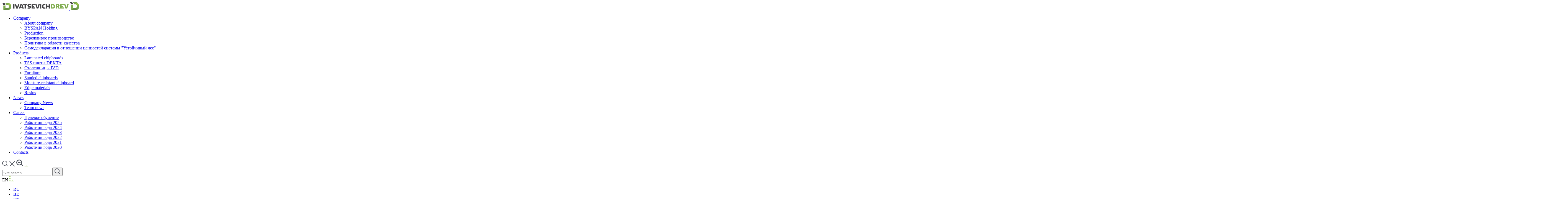

--- FILE ---
content_type: text/html; charset=UTF-8
request_url: https://idrev.by/en/novosti/novosti-kollektiva/119-videootchet-s-prazdnovaniya-100letiya-kompanii-ivacevichdrev/
body_size: 12780
content:
<!DOCTYPE html>
<html class="inner-page" prefix="og: http://ogp.me/ns#" lang="en-US">
<head>
    <meta charset="UTF-8">
    <meta name="viewport" content="width=device-width, initial-scale=1.0">
    <meta name="format-detection" content="telephone=no">
    <meta name="csrf-param" content="_csrf">
<meta name="csrf-token" content="cifTAGq8BTTgThyc0zVJzZwq-eA-GJWBWBj3MYJmrEw5XapyBPZXQs08et-yWDyJ-huJggxawLYQS4N04ATpLg==">
    <title>Видеоотчет с празднования 100летия компании Ивацевичдрев</title>
    <!-- Global site tag (gtag.js) - Google Analytics -->
<script async src="https://www.googletagmanager.com/gtag/js?id=UA-175153141-1"></script>
<script>
  window.dataLayer = window.dataLayer || [];
  function gtag(){dataLayer.push(arguments);}
  gtag('js', new Date());

  gtag('config', 'UA-175153141-1');
</script>
<!-- Yandex.Metrika counter -->
<script type="text/javascript" >
   (function(m,e,t,r,i,k,a){m[i]=m[i]||function(){(m[i].a=m[i].a||[]).push(arguments)};
   m[i].l=1*new Date();k=e.createElement(t),a=e.getElementsByTagName(t)[0],k.async=1,k.src=r,a.parentNode.insertBefore(k,a)})
   (window, document, "script", "https://mc.yandex.ru/metrika/tag.js", "ym");

   ym(66356806, "init", {
        clickmap:true,
        trackLinks:true,
        accurateTrackBounce:true
   });
</script>
<noscript><div><img src="https://mc.yandex.ru/watch/66356806" style="position:absolute; left:-9999px;" alt="" /></div></noscript>
<!-- /Yandex.Metrika counter -->
<meta name="yandex-verification" content="76e4c507c765f69a" />

<style>
    @media screen and (max-width: 480px){
        #main img{
            max-width: 100%;
        }
    }
</style>
    <meta property="og:type" content="article">
<meta property="og:site_name" content="OJSC &quot;Ivatsevichdrev&quot;">
<meta property="og:url" content="https://idrev.by/en/novosti/novosti-kollektiva/119-videootchet-s-prazdnovaniya-100letiya-kompanii-ivacevichdrev/">
<meta property="og:title" content="Видеоотчет с празднования 100летия компании Ивацевичдрев">
<meta property="og:image" content="https://idrev.by/uploads/2021/5A3A4453.JPG">
<link href="https://idrev.by/novosti/novosti-kollektiva/119-videootchet-s-prazdnovaniya-100letiya-kompanii-ivacevichdrev/" rel="alternate" hreflang="ru-RU">
<link href="https://idrev.by/be/novosti/novosti-kollektiva/119-videootchet-s-prazdnovaniya-100letiya-kompanii-ivacevichdrev/" rel="alternate" hreflang="be-BY">
<link href="https://idrev.by/en/novosti/novosti-kollektiva/119-videootchet-s-prazdnovaniya-100letiya-kompanii-ivacevichdrev/" rel="alternate" hreflang="en-US">
<link href="https://idrev.by/pl/novosti/novosti-kollektiva/119-videootchet-s-prazdnovaniya-100letiya-kompanii-ivacevichdrev/" rel="alternate" hreflang="pl-PL">
<link href="https://idrev.by/de/novosti/novosti-kollektiva/119-videootchet-s-prazdnovaniya-100letiya-kompanii-ivacevichdrev/" rel="alternate" hreflang="de-DE">
<link href="/css/style.css?v=1686291575" rel="stylesheet">
<link href="/css/custom.css?v=1597671200" rel="stylesheet">    <link rel="apple-touch-icon" sizes="180x180" href="/fav/apple-touch-icon.png">
<link rel="icon" type="image/png" sizes="32x32" href="/fav/favicon-32x32.png">
<link rel="icon" type="image/png" sizes="16x16" href="/fav/favicon-16x16.png">
<link rel="manifest" href="/fav/site.webmanifest">
<link rel="mask-icon" href="/fav/safari-pinned-tab.svg" color="#80c634">
<link rel="shortcut icon" href="/favicon.ico">
<meta name="msapplication-TileColor" content="#ffffff">
<meta name="msapplication-config" content="/fav/browserconfig.xml">
<meta name="theme-color" content="#ffffff">
</head>
<body>

<!-- Yandex.Metrika counter -->
<script type="text/javascript" >
   (function(m,e,t,r,i,k,a){m[i]=m[i]||function(){(m[i].a=m[i].a||[]).push(arguments)};
   m[i].l=1*new Date();k=e.createElement(t),a=e.getElementsByTagName(t)[0],k.async=1,k.src=r,a.parentNode.insertBefore(k,a)})
   (window, document, "script", "https://mc.yandex.ru/metrika/tag.js", "ym");

   ym(87105366, "init", {
        clickmap:true,
        trackLinks:true,
        accurateTrackBounce:true,
        webvisor:true,
        ecommerce:"dataLayer"
   });
</script>
<noscript><div><img src="https://mc.yandex.ru/watch/87105366" style="position:absolute; left:-9999px;" alt="" /></div></noscript>
<!-- /Yandex.Metrika counter -->



<header id="header">
    <div class="container">
        <a href="/en/" id="logo">
                            <svg width="241" height="27" viewBox="0 0 241 27" fill="none">
                    <path d="M23.9051 0.0131836H10.56L14.8587 7.26499H20.8321L24.497 10.8471V16.1665L20.8321 19.7486H11.7241V9.9014H4.30469V27.0004H23.9051L31.9165 19.1707V7.84294L23.9051 0.0131836Z" fill="#7FAC4E"/>
                    <path d="M23.905 0.0131836L20.832 7.26499L24.497 10.8471L31.9164 7.84294L23.905 0.0131836Z" fill="#9DC34D"/>
                    <path d="M24.497 16.166L31.9164 19.1702L23.905 26.9999L20.832 19.7481L24.497 16.166Z" fill="#739E4B"/>
                    <path d="M4.30469 27.0001L11.7241 19.7483H20.8321L23.9051 27.0001H4.30469Z" fill="#688F48"/>
                    <path d="M11.7402 7.26458H4.29506L0 0H7.43378L11.7402 7.26458Z" fill="#444345"/>
                    <path d="M44.2872 5.198V20.8259H39.9043V5.198H44.2872Z" fill="#444345"/>
                    <path d="M49.8353 5.198C50.9605 7.82036 52.8862 13.2029 53.6895 16.0506C54.7222 13.3149 56.3731 7.93245 57.1078 5.198H61.8335C60.6628 9.30087 57.8866 16.7231 56.1665 20.8259H50.5926C49.1711 16.1405 46.7843 9.21097 45.0176 5.198H49.8353Z" fill="#444345"/>
                    <path d="M72.6358 5.198C74.0585 9.95114 76.49 16.8118 78.1415 20.8259H73.3012C72.9798 20.0857 72.5677 19.0103 72.1544 17.8206H65.9606C65.6165 19.0103 65.3418 20.0647 65.1339 20.8259H60.3867C61.5777 16.7231 64.2631 9.30087 65.9606 5.198H72.6358ZM69.3328 8.96461H68.7582C68.2995 10.2197 67.6819 12.1264 67.0608 14.1217H70.8929C70.2502 12.1497 69.6757 10.2431 69.3328 8.96461Z" fill="#444345"/>
                    <path d="M80.7322 20.8259V8.96461H75.4785V5.198H90.3891V8.96461H85.1372V20.8259H80.7322Z" fill="#444345"/>
                    <path d="M102.91 9.23426C101.856 8.98677 100.295 8.74042 98.3692 8.74042C96.1444 8.74042 95.8224 9.12217 95.8224 9.75033C95.8224 10.5571 96.1444 10.7357 98.782 11.0498C102.384 11.4993 103.989 12.8654 103.989 15.8707C103.989 19.907 102.017 21.1399 96.6945 21.1399C94.5837 21.1399 92.5881 20.8259 91.2801 20.3553L92.1521 16.6997C93.1842 16.9473 94.7443 17.2158 96.6258 17.2158C98.8739 17.2158 99.2407 16.9694 99.2407 16.1848C99.2407 15.4002 98.9426 15.176 95.9831 14.8386C92.7255 14.458 91.166 13.3371 91.166 10.4217C91.166 6.38539 93.3682 4.81738 98.4152 4.81738C100.503 4.81738 102.499 5.13139 103.761 5.60199L102.91 9.23426Z" fill="#444345"/>
                    <path d="M123.828 5.198C124.953 7.82036 126.88 13.2029 127.682 16.0506C128.714 13.3149 130.365 7.93245 131.101 5.198H135.827C134.656 9.30087 131.881 16.7231 130.159 20.8259H124.585C123.163 16.1405 120.778 9.21097 119.01 5.198H123.828Z" fill="#444345"/>
                    <path d="M141.236 5.198V20.8259H136.854V5.198H141.236Z" fill="#444345"/>
                    <path d="M151.649 4.81738C153.163 4.81738 155.137 5.04156 156.353 5.35556L155.573 9.12217C154.861 8.898 153.622 8.74042 152.681 8.74042C149.744 8.74042 148.667 9.05562 148.667 12.9109C148.667 16.7674 149.744 17.1714 152.681 17.1714C153.622 17.1714 154.861 17.0138 155.573 16.7896L156.353 20.6472C155.113 20.9379 153.163 21.1399 151.649 21.1399C146.465 21.1399 143.988 19.2345 143.988 12.8654C143.988 6.47643 146.465 4.81738 151.649 4.81738Z" fill="#444345"/>
                    <path d="M162.475 20.8259H158.094V5.198H162.475V10.6027H167.659V5.198H172.018V20.8259H167.659V14.5935H162.475V20.8259Z" fill="#444345"/>
                    <path d="M182.75 5.198C187.911 5.198 190.411 6.81158 190.411 12.911C190.411 19.0103 187.911 20.8259 182.75 20.8259H175.5V5.198H182.75V5.198ZM182.176 8.96461H179.883V17.0372H182.176C185.113 17.0372 185.732 16.6565 185.732 12.9775C185.732 9.23428 185.113 8.96461 182.176 8.96461Z" fill="#7FAC4E"/>
                    <path d="M208.348 20.8259H202.912C200.457 16.611 199.609 15.6466 198.713 15.6466H197.545V20.8259H193.162V5.198H202.682C205.872 5.198 207.019 7.14897 207.019 9.7714C207.019 12.0376 206.1 13.9863 203.233 14.2116C204.289 14.5935 205.184 15.6022 208.348 20.8259ZM197.545 12.1707H201.213C201.673 12.1707 202.132 11.7901 202.132 10.5338C202.132 9.32419 201.765 8.85253 201.237 8.85253H197.545V12.1707Z" fill="#7FAC4E"/>
                    <path d="M228.001 5.198C229.125 7.82036 231.052 13.2029 231.856 16.0506C232.888 13.3149 234.54 7.93245 235.274 5.198H240C238.829 9.30087 236.054 16.7231 234.332 20.8259H228.759C227.336 16.1405 224.951 9.21097 223.184 5.198H228.001Z" fill="#7FAC4E"/>
                    <path d="M110.759 14.6319H115.276L117.456 10.9436H110.759V8.95982H118.627V5.19678H106.373V20.8258H118.627V17.0616H110.759V14.6319Z" fill="#444345"/>
                    <path d="M214.472 14.6319H218.99L221.17 10.9436H214.472V8.95982H222.34V5.19678H210.086V20.8258H222.34V17.0616H214.472V14.6319Z" fill="#7FAC4E"/>
                </svg>
                        <svg width="34" height="29" viewBox="0 0 34 29" fill="none" class="mobile-logo">
                <path d="M24.3531 0.0136719H10.4956L14.9592 7.80267H21.1622L24.9678 11.65V17.3633L21.1622 21.2102H11.7043V10.634H4V28.9996H24.3531L32.6721 20.5898V8.42312L24.3531 0.0136719Z" fill="#7FAC4E"/>
                <path d="M24.8218 0.0136719L21.6309 7.80267L25.4364 11.65L33.1408 8.42312L24.8218 0.0136719Z" fill="#9DC34D"/>
                <path d="M25.4364 17.3636L33.1408 20.5901L24.8218 29L21.6309 21.2105L25.4364 17.3636Z" fill="#739E4B"/>
                <path d="M4.46875 28.9997L12.1731 21.2102H21.631L24.8219 28.9997H4.46875Z" fill="#688F48"/>
                <path d="M12.1911 7.80279H4.45995L0 0H7.71933L12.1911 7.80279Z" fill="#444345"/>
            </svg>
        </a>
        <div id="nav-box">
            <nav id="nav">
                <ul><li><a href="/en/kompaniya/o-kompanii/">Company</a>
<ul class="dropdown">
<li><a href="/en/kompaniya/o-kompanii/">About company</a></li>
<li><a href="/en/kompaniya/xolding-byspan/">BYSPAN Holding</a></li>
<li><a href="/en/kompaniya/proizvodstvo/">Production</a></li>
<li><a href="/en/berezhlivoe-proizvodstvo/">Бережливое производство</a></li>
<li><a href="/en/politika-v-oblasti-kachestva/">Политика в области качества</a></li>
<li><a href="/en/samodeklaraciya-v-otnoshenii-cennostej-sistemy-ustojchivyj-les/">Самодекларация в отношении ценностей системы &quot;Устойчивый лес&quot;</a></li>
</ul>
</li>
<li><a href="/en/produkciya/dsp/">Products</a>
<ul class="dropdown">
<li><a href="/en/produkciya/ldsp/">Laminated chipboards</a></li>
<li><a href="https://idrev.by/produkciya/plity-s-termo-strukturirovannoj-poverxnostyu">TSS плиты DEKTA</a></li>
<li><a href="/en/produkciya/ivd-stoleshnicy/">Столешницы IVD</a></li>
<li><a href="/en/produkciya/mebel/">Furniture</a></li>
<li><a href="/en/produkciya/dsp/">Sanded chipboards</a></li>
<li><a href="/en/produkciya/vdsp/">Moisture-resistant chipboard</a></li>
<li><a href="/en/produkciya/kromka/">Edge materials</a></li>
<li><a href="/en/produkciya/smoly/">Resins</a></li>
</ul>
</li>
<li class="active"><a href="/en/novosti/novosti-predpriyatiya/">News</a>
<ul class="dropdown">
<li><a href="/en/novosti/novosti-predpriyatiya/">Company News</a></li>
<li class="active"><a href="/en/novosti/novosti-kollektiva/">Team news</a></li>
</ul>
</li>
<li><a href="/en/karera/celevoe-obuchenie/">Career</a>
<ul class="dropdown">
<li><a href="/en/karera/celevoe-obuchenie/">Целевое обучение</a></li>
<li><a href="/en/rabotnik-goda-2025/">Работник года 2025</a></li>
<li><a href="/en/rabotnik-goda-2024/">Работник года 2024</a></li>
<li><a href="/en/karera/rabotnik-goda-2023/">Работник года 2023</a></li>
<li><a href="/en/karera/rabotnik-goda-2022/">Работник года 2022</a></li>
<li><a href="https://idrev.by/karera/rabotnik-goda-2021/">Работник года 2021</a></li>
<li><a href="/en/karera/rabotnik-goda/">Работник года 2020</a></li>
</ul>
</li>
<li><a href="/en/kontakty/kontaktnaya-informaciya/">Contacts</a></li></ul>            </nav>
        </div>
        <div class="header-search-box">
            <span class="js-open-search" title="Open search">
                <svg width="21" height="21" viewBox="0 0 21 21" fill="none"><path d="M16.031 14.617L20.314 18.899L18.899 20.314L14.617 16.031C13.0237 17.3082 11.042 18.0029 9 18C4.032 18 0 13.968 0 9C0 4.032 4.032 0 9 0C13.968 0 18 4.032 18 9C18.0029 11.042 17.3082 13.0237 16.031 14.617ZM14.025 13.875C15.2941 12.5699 16.0029 10.8204 16 9C16 5.132 12.867 2 9 2C5.132 2 2 5.132 2 9C2 12.867 5.132 16 9 16C10.8204 16.0029 12.5699 15.2941 13.875 14.025L14.025 13.875Z" fill="#535760"/></svg>
                <svg width="21" height="20" viewBox="0 0 21 20" fill="none" class="cross"><rect x="2.99805" y="20" width="2" height="25.4558" transform="rotate(-135 2.99805 20)" fill="#535760"/><rect x="0.998047" y="2" width="2" height="25.4558" transform="rotate(-45 0.998047 2)" fill="#535760"/></svg>
                <svg width="26" height="26" viewBox="0 0 26 26" fill="none" class="mobile-icon"><path fill-rule="evenodd" clip-rule="evenodd" d="M11.5 22C17.299 22 22 17.299 22 11.5C22 5.70101 17.299 1 11.5 1C5.70101 1 1 5.70101 1 11.5C1 17.299 5.70101 22 11.5 22ZM11.5 19C15.6421 19 19 15.6421 19 11.5C19 7.35786 15.6421 4 11.5 4C7.35786 4 4 7.35786 4 11.5C4 15.6421 7.35786 19 11.5 19Z" fill="#535760"/><path d="M16.9688 17.9204L19.0527 15.8365L25.9991 22.7829L23.9152 24.8668L16.9688 17.9204Z" fill="#535760"/><rect x="7" y="11" width="9" height="2" fill="#535760" class="rect"/></svg>
                <svg width="13" height="4" viewBox="0 0 13 4" fill="none" class="arrow"><path d="M6.5 0L0 4H13L6.5 0Z" fill="#D5E4BF"/></svg>
            </span>
            <form action="/en/search/" method="get" class="header-search-form">
                <input type="text" name="text" class="form-control" placeholder="Site search" required>
                <button type="submit" class="search-btn" title="Search">
                    <svg width="21" height="21" viewBox="0 0 21 21" fill="none"><path d="M16.031 14.617L20.314 18.899L18.899 20.314L14.617 16.031C13.0237 17.3082 11.042 18.0029 9 18C4.032 18 0 13.968 0 9C0 4.032 4.032 0 9 0C13.968 0 18 4.032 18 9C18.0029 11.042 17.3082 13.0237 16.031 14.617ZM14.025 13.875C15.2941 12.5699 16.0029 10.8204 16 9C16 5.132 12.867 2 9 2C5.132 2 2 5.132 2 9C2 12.867 5.132 16 9 16C10.8204 16.0029 12.5699 15.2941 13.875 14.025L14.025 13.875Z" fill="#535760"/></svg>
                </button>
            </form>
        </div>
        <div class="langs-box">
<span class="current-lang">EN <svg width="4" height="20" viewBox="0 0 4 20" fill="none"><circle cx="2" cy="2" r="2" fill="#8EC640"/><circle cx="2" cy="10" r="2" fill="#8EC640"/><circle cx="2" cy="18" r="2" fill="#8EC640"/></svg><svg width="13" height="4" viewBox="0 0 13 4" fill="none" class="arrow"><path d="M6.5 0L0 4H13L6.5 0Z" fill="#c1e391"/></svg></span>
<ul class="langs-dropdown">
<li title="Русский"><a href="/novosti/novosti-kollektiva/119-videootchet-s-prazdnovaniya-100letiya-kompanii-ivacevichdrev/">RU</a></li>
<li title="Беларуская"><a href="/be/novosti/novosti-kollektiva/119-videootchet-s-prazdnovaniya-100letiya-kompanii-ivacevichdrev/">BE</a></li>
<li class="active" title="English"><a href="/en/novosti/novosti-kollektiva/119-videootchet-s-prazdnovaniya-100letiya-kompanii-ivacevichdrev/">EN</a></li>
<li title="Polski"><a href="/pl/novosti/novosti-kollektiva/119-videootchet-s-prazdnovaniya-100letiya-kompanii-ivacevichdrev/">PL</a></li>
<li title="Deutsch"><a href="/de/novosti/novosti-kollektiva/119-videootchet-s-prazdnovaniya-100letiya-kompanii-ivacevichdrev/">DE</a></li>
</ul>
</div>
        <span class="js-open-nav" title="Menu">
            <span class="start-state">
                <span></span>
                <span></span>
                <span></span>
            </span>
            <span class="final-state">
                <span></span>
                <span></span>
            </span>
        </span>
    </div>
</header>

<div id="all">

    
    
<div class="top-page-box">
    <div class="container">
        <div class="max-w">
            <div class="text-box">
                <h1 class="h2">Видеоотчет с празднования 100летия компании Ивацевичдрев</h1>
                <time datetime="2022-10-12T17:06:00+03:00" class="time">October 12, 2022</time>
                <svg width="111" height="112" viewBox="0 0 111 112" fill="none" class="left-figure"><ellipse cx="1.875" cy="3.35999" rx="1.125" ry="1.12" fill="#8EC640"/><ellipse cx="1.875" cy="27.2533" rx="1.125" ry="1.12" fill="#8EC640"/><ellipse cx="1.875" cy="51.1469" rx="1.125" ry="1.12" fill="#8EC640"/><ellipse cx="1.875" cy="75.0402" rx="1.125" ry="1.12" fill="#8EC640"/><ellipse cx="1.875" cy="98.9335" rx="1.125" ry="1.12" fill="#8EC640"/><ellipse cx="25.875" cy="3.35999" rx="1.125" ry="1.12" fill="#8EC640"/><ellipse cx="25.875" cy="27.2533" rx="1.125" ry="1.12" fill="#8EC640"/><ellipse cx="25.875" cy="51.1469" rx="1.125" ry="1.12" fill="#8EC640"/><ellipse cx="25.875" cy="75.0402" rx="1.125" ry="1.12" fill="#8EC640"/><ellipse cx="25.875" cy="98.9335" rx="1.125" ry="1.12" fill="#8EC640"/><ellipse cx="49.875" cy="3.35999" rx="1.125" ry="1.12" fill="#8EC640"/><ellipse cx="49.875" cy="27.2533" rx="1.125" ry="1.12" fill="#8EC640"/><ellipse cx="73.875" cy="3.35999" rx="1.125" ry="1.12" fill="#8EC640"/><ellipse cx="73.875" cy="27.2533" rx="1.125" ry="1.12" fill="#8EC640"/><ellipse cx="97.875" cy="3.35999" rx="1.125" ry="1.12" fill="#8EC640"/><ellipse cx="97.875" cy="27.2533" rx="1.125" ry="1.12" fill="#8EC640"/><ellipse cx="1.875" cy="15.3068" rx="1.125" ry="1.12" fill="#8EC640"/><ellipse cx="1.875" cy="39.2001" rx="1.125" ry="1.12" fill="#8EC640"/><ellipse cx="1.875" cy="63.0934" rx="1.125" ry="1.12" fill="#8EC640"/><ellipse cx="1.875" cy="86.9867" rx="1.125" ry="1.12" fill="#8EC640"/><ellipse cx="1.875" cy="110.88" rx="1.125" ry="1.12" fill="#8EC640"/><ellipse cx="25.875" cy="15.3068" rx="1.125" ry="1.12" fill="#8EC640"/><ellipse cx="25.875" cy="39.2001" rx="1.125" ry="1.12" fill="#8EC640"/><ellipse cx="25.875" cy="63.0934" rx="1.125" ry="1.12" fill="#8EC640"/><ellipse cx="25.875" cy="86.9867" rx="1.125" ry="1.12" fill="#8EC640"/><ellipse cx="25.875" cy="110.88" rx="1.125" ry="1.12" fill="#8EC640"/><ellipse cx="49.875" cy="15.3068" rx="1.125" ry="1.12" fill="#8EC640"/><ellipse cx="73.875" cy="15.3068" rx="1.125" ry="1.12" fill="#8EC640"/><ellipse cx="97.875" cy="15.3068" rx="1.125" ry="1.12" fill="#8EC640"/><ellipse cx="13.875" cy="3.35999" rx="1.125" ry="1.12" fill="#8EC640"/><ellipse cx="13.875" cy="27.2533" rx="1.125" ry="1.12" fill="#8EC640"/><ellipse cx="13.875" cy="51.1469" rx="1.125" ry="1.12" fill="#8EC640"/><ellipse cx="13.875" cy="75.0402" rx="1.125" ry="1.12" fill="#8EC640"/><ellipse cx="13.875" cy="98.9335" rx="1.125" ry="1.12" fill="#8EC640"/><ellipse cx="37.875" cy="3.35999" rx="1.125" ry="1.12" fill="#8EC640"/><ellipse cx="37.875" cy="27.2533" rx="1.125" ry="1.12" fill="#8EC640"/><ellipse cx="61.875" cy="3.35999" rx="1.125" ry="1.12" fill="#8EC640"/><ellipse cx="61.875" cy="27.2533" rx="1.125" ry="1.12" fill="#8EC640"/><ellipse cx="85.875" cy="3.35999" rx="1.125" ry="1.12" fill="#8EC640"/><ellipse cx="85.875" cy="27.2533" rx="1.125" ry="1.12" fill="#8EC640"/><ellipse cx="109.875" cy="3.35999" rx="1.125" ry="1.12" fill="#8EC640"/><ellipse cx="109.875" cy="27.2533" rx="1.125" ry="1.12" fill="#8EC640"/><ellipse cx="13.875" cy="15.3068" rx="1.125" ry="1.12" fill="#8EC640"/><ellipse cx="13.875" cy="39.2001" rx="1.125" ry="1.12" fill="#8EC640"/><ellipse cx="13.875" cy="63.0934" rx="1.125" ry="1.12" fill="#8EC640"/><ellipse cx="13.875" cy="86.9867" rx="1.125" ry="1.12" fill="#8EC640"/><ellipse cx="13.875" cy="110.88" rx="1.125" ry="1.12" fill="#8EC640"/><ellipse cx="37.875" cy="15.3068" rx="1.125" ry="1.12" fill="#8EC640"/><ellipse cx="61.875" cy="15.3068" rx="1.125" ry="1.12" fill="#8EC640"/><ellipse cx="85.875" cy="15.3068" rx="1.125" ry="1.12" fill="#8EC640"/><ellipse cx="109.875" cy="15.3068" rx="1.125" ry="1.12" fill="#8EC640"/></svg>
                <svg width="119" height="121" viewBox="0 0 119 121" fill="none" class="right-figure"><ellipse cx="116.993" cy="117.37" rx="1.20608" ry="1.21" transform="rotate(-180 116.993 117.37)" fill="#8EC640"/><ellipse cx="116.993" cy="91.5566" rx="1.20608" ry="1.21" transform="rotate(-180 116.993 91.5566)" fill="#8EC640"/><ellipse cx="116.993" cy="65.7434" rx="1.20608" ry="1.21" transform="rotate(-180 116.993 65.7434)" fill="#8EC640"/><ellipse cx="116.993" cy="39.9301" rx="1.20608" ry="1.21" transform="rotate(-180 116.993 39.9301)" fill="#8EC640"/><ellipse cx="116.993" cy="14.1167" rx="1.20608" ry="1.21" transform="rotate(-180 116.993 14.1167)" fill="#8EC640"/><ellipse cx="91.2627" cy="117.37" rx="1.20608" ry="1.21" transform="rotate(-180 91.2627 117.37)" fill="#8EC640"/><ellipse cx="91.2627" cy="91.5566" rx="1.20608" ry="1.21" transform="rotate(-180 91.2627 91.5566)" fill="#8EC640"/><ellipse cx="91.2627" cy="65.7434" rx="1.20608" ry="1.21" transform="rotate(-180 91.2627 65.7434)" fill="#8EC640"/><ellipse cx="91.2627" cy="39.9301" rx="1.20608" ry="1.21" transform="rotate(-180 91.2627 39.9301)" fill="#8EC640"/><ellipse cx="91.2627" cy="14.1167" rx="1.20608" ry="1.21" transform="rotate(-180 91.2627 14.1167)" fill="#8EC640"/><ellipse cx="65.5322" cy="117.37" rx="1.20608" ry="1.21" transform="rotate(-180 65.5322 117.37)" fill="#8EC640"/><ellipse cx="65.5322" cy="91.5566" rx="1.20608" ry="1.21" transform="rotate(-180 65.5322 91.5566)" fill="#8EC640"/><ellipse cx="39.8017" cy="117.37" rx="1.20609" ry="1.21" transform="rotate(-180 39.8017 117.37)" fill="#8EC640"/><ellipse cx="39.8017" cy="91.5566" rx="1.20609" ry="1.21" transform="rotate(-180 39.8017 91.5566)" fill="#8EC640"/><ellipse cx="14.0713" cy="117.37" rx="1.20609" ry="1.21" transform="rotate(-180 14.0713 117.37)" fill="#8EC640"/><ellipse cx="14.0713" cy="91.5566" rx="1.20609" ry="1.21" transform="rotate(-180 14.0713 91.5566)" fill="#8EC640"/><ellipse cx="116.993" cy="104.463" rx="1.20608" ry="1.21" transform="rotate(-180 116.993 104.463)" fill="#8EC640"/><ellipse cx="116.993" cy="78.6501" rx="1.20608" ry="1.21" transform="rotate(-180 116.993 78.6501)" fill="#8EC640"/><ellipse cx="116.993" cy="52.8366" rx="1.20608" ry="1.21" transform="rotate(-180 116.993 52.8366)" fill="#8EC640"/><ellipse cx="116.993" cy="27.0234" rx="1.20608" ry="1.21" transform="rotate(-180 116.993 27.0234)" fill="#8EC640"/><ellipse cx="116.993" cy="1.20992" rx="1.20608" ry="1.21" transform="rotate(-180 116.993 1.20992)" fill="#8EC640"/><ellipse cx="91.2627" cy="104.463" rx="1.20608" ry="1.21" transform="rotate(-180 91.2627 104.463)" fill="#8EC640"/><ellipse cx="91.2627" cy="78.6501" rx="1.20608" ry="1.21" transform="rotate(-180 91.2627 78.6501)" fill="#8EC640"/><ellipse cx="91.2627" cy="52.8366" rx="1.20608" ry="1.21" transform="rotate(-180 91.2627 52.8366)" fill="#8EC640"/><ellipse cx="91.2627" cy="27.0234" rx="1.20608" ry="1.21" transform="rotate(-180 91.2627 27.0234)" fill="#8EC640"/><ellipse cx="91.2627" cy="1.20992" rx="1.20608" ry="1.21" transform="rotate(-180 91.2627 1.20992)" fill="#8EC640"/><ellipse cx="65.5322" cy="104.463" rx="1.20608" ry="1.21" transform="rotate(-180 65.5322 104.463)" fill="#8EC640"/><ellipse cx="39.8017" cy="104.463" rx="1.20609" ry="1.21" transform="rotate(-180 39.8017 104.463)" fill="#8EC640"/><ellipse cx="14.0713" cy="104.463" rx="1.20609" ry="1.21" transform="rotate(-180 14.0713 104.463)" fill="#8EC640"/><ellipse cx="104.126" cy="117.37" rx="1.20608" ry="1.21" transform="rotate(-180 104.126 117.37)" fill="#8EC640"/><ellipse cx="104.126" cy="91.5566" rx="1.20608" ry="1.21" transform="rotate(-180 104.126 91.5566)" fill="#8EC640"/><ellipse cx="104.126" cy="65.7434" rx="1.20608" ry="1.21" transform="rotate(-180 104.126 65.7434)" fill="#8EC640"/><ellipse cx="104.126" cy="39.9301" rx="1.20608" ry="1.21" transform="rotate(-180 104.126 39.9301)" fill="#8EC640"/><ellipse cx="104.126" cy="14.1167" rx="1.20608" ry="1.21" transform="rotate(-180 104.126 14.1167)" fill="#8EC640"/><ellipse cx="78.3955" cy="117.37" rx="1.20608" ry="1.21" transform="rotate(-180 78.3955 117.37)" fill="#8EC640"/><ellipse cx="78.3955" cy="91.5566" rx="1.20608" ry="1.21" transform="rotate(-180 78.3955 91.5566)" fill="#8EC640"/><ellipse cx="52.6689" cy="117.37" rx="1.20608" ry="1.21" transform="rotate(-180 52.6689 117.37)" fill="#8EC640"/><ellipse cx="52.6689" cy="91.5566" rx="1.20608" ry="1.21" transform="rotate(-180 52.6689 91.5566)" fill="#8EC640"/><ellipse cx="26.9384" cy="117.37" rx="1.20608" ry="1.21" transform="rotate(-180 26.9384 117.37)" fill="#8EC640"/><ellipse cx="26.9384" cy="91.5566" rx="1.20608" ry="1.21" transform="rotate(-180 26.9384 91.5566)" fill="#8EC640"/><ellipse cx="1.20798" cy="117.37" rx="1.20608" ry="1.21" transform="rotate(-180 1.20798 117.37)" fill="#8EC640"/><ellipse cx="1.20798" cy="91.5566" rx="1.20608" ry="1.21" transform="rotate(-180 1.20798 91.5566)" fill="#8EC640"/><ellipse cx="104.126" cy="104.463" rx="1.20608" ry="1.21" transform="rotate(-180 104.126 104.463)" fill="#8EC640"/><ellipse cx="104.126" cy="78.6501" rx="1.20608" ry="1.21" transform="rotate(-180 104.126 78.6501)" fill="#8EC640"/><ellipse cx="104.126" cy="52.8366" rx="1.20608" ry="1.21" transform="rotate(-180 104.126 52.8366)" fill="#8EC640"/><ellipse cx="104.126" cy="27.0234" rx="1.20608" ry="1.21" transform="rotate(-180 104.126 27.0234)" fill="#8EC640"/><ellipse cx="104.126" cy="1.20992" rx="1.20608" ry="1.21" transform="rotate(-180 104.126 1.20992)" fill="#8EC640"/><ellipse cx="78.3955" cy="104.463" rx="1.20608" ry="1.21" transform="rotate(-180 78.3955 104.463)" fill="#8EC640"/><ellipse cx="52.6689" cy="104.463" rx="1.20608" ry="1.21" transform="rotate(-180 52.6689 104.463)" fill="#8EC640"/><ellipse cx="26.9384" cy="104.463" rx="1.20608" ry="1.21" transform="rotate(-180 26.9384 104.463)" fill="#8EC640"/><ellipse cx="1.20798" cy="104.463" rx="1.20608" ry="1.21" transform="rotate(-180 1.20798 104.463)" fill="#8EC640"/></svg>
            </div>
        </div>
    </div>
</div>

<main id="main">
    <div class="container">

        <!--content-->
        <p><span class="_aacl _aaco _aacu _aacx _aad7 _aade">Наши первые сто лет! Отпраздновали вместе с семьями сотрудников!</span></p>

<p><span class="_aacl _aaco _aacu _aacx _aad7 _aade">Видеоотчет</span></p>

<div class="video-box"><div class="sub-box"><iframe src="https://www.youtube.com/embed/HTa_B86UPJA?rel=0" width="640" height="360" frameborder="0" allowfullscreen></iframe></div></div>

<p>&nbsp;</p>

        <!--/content-->
        <div class="article-footer">
            <div class="share-box">
                <p>Share:</p>
                <div class="simple-share" data-providers="facebook,vk,odnoklassniki,telegram,viber"></div>
            </div>
            <a href="/en/novosti/novosti-kollektiva/" class="back-link">All team news <svg width="22" height="15" viewBox="0 0 22 15" fill="none"><path d="M2 7.5L8.33333 1M2 7.5L8.33333 14M2 7.5H21" stroke="#535760" stroke-width="2"/></svg></a>
        </div>
    </div>
</main>

    <div class="page-bg">
        <div class="layer layer1"></div>
        <div class="layer layer2"></div>
        <div class="layer layer3"></div>
        <div class="layer layer4"></div>
        <div class="layer layer5"></div>
        <div class="layer layer6"></div>
        <div class="layer layer7"></div>
        <div class="layer layer8"></div>
    </div>

    <div id="indent"></div>
</div>

<footer id="footer">
    <div class="container">
        <div class="footer-grid">
            <div class="col trade-marks-col">
                <p class="title">Trade marks <svg width="7" height="16" viewBox="0 0 7 16" fill="none"><path d="M3 0H7L4 16H0L3 0Z" fill="#8EC640"/></svg></p>
                <div class="trade-marks">
                     <a href="https://dekta.design/" target="_blank">
    <img src="/uploads/brands/DEKTA-2.svg" alt="">   
</a>
<a href="https://span.by" target="_blank">
    <img src="/uploads/brands/span.svg" alt="">
</a>
<a href="https://www.mystar.by" target="_blank">
    <img src="/uploads/brands/mystar.svg" alt="">
</a>
                </div>
            </div>
            <div class="col address-col">
                <p class="title">Address <svg width="7" height="16" viewBox="0 0 7 16" fill="none"><path d="M3 0H7L4 16H0L3 0Z" fill="#8EC640"/></svg></p>
                <p><span class="VIiyi" jsaction="mouseup:BR6jm" jsname="jqKxS" lang="en"><span class="ChMk0b JLqJ4b" data-language-for-alternatives="en" data-language-to-translate-into="ru" data-number-of-phrases="4" data-phrase-index="0" jsaction="agoMJf:PFBcW;usxOmf:aWLT7;jhKsnd:P7O7bd,F8DmGf;Q4AGo:Gm7gYd,qAKMYb;uFUCPb:pvnm0e,pfE8Hb,PFBcW;f56efd:dJXsye;EnoYf:KNzws,ZJsZZ,JgVSJc;zdMJQc:cCQNKb,ZJsZZ,zchEXc;Ytrrj:JJDvdc;tNR8yc:GeFvjb;oFN6Ye:hij5Wb;bmeZHc:iURhpf;Oxj3Xe:qAKMYb,yaf12d" jscontroller="Zl5N8" jsdata="uqLsIf;_;$579" jsmodel="SsMkhd" jsname="txFAF"><span class="Q4iAWc" jsaction="click:qtZ4nf,GFf3ac,tMZCfe; contextmenu:Nqw7Te,QP7LD; mouseout:Nqw7Te; mouseover:qtZ4nf,c2aHje" jsname="W297wb">Belarus, Brest region,</span></span><span class="JLqJ4b" data-language-for-alternatives="en" data-language-to-translate-into="ru" data-number-of-phrases="4" data-phrase-index="1" jsaction="agoMJf:PFBcW;usxOmf:aWLT7;jhKsnd:P7O7bd,F8DmGf;Q4AGo:Gm7gYd,qAKMYb;uFUCPb:pvnm0e,pfE8Hb,PFBcW;f56efd:dJXsye;EnoYf:KNzws,ZJsZZ,JgVSJc;zdMJQc:cCQNKb,ZJsZZ,zchEXc;Ytrrj:JJDvdc;tNR8yc:GeFvjb;oFN6Ye:hij5Wb;bmeZHc:iURhpf;Oxj3Xe:qAKMYb,yaf12d" jscontroller="Zl5N8" jsdata="uqLsIf;_;$580" jsmodel="SsMkhd" jsname="txFAF"><span class="Q4iAWc" jsaction="click:qtZ4nf,GFf3ac,tMZCfe; contextmenu:Nqw7Te,QP7LD; mouseout:Nqw7Te; mouseover:qtZ4nf,c2aHje" jsname="W297wb"> </span></span><span class="ChMk0b JLqJ4b" data-language-for-alternatives="en" data-language-to-translate-into="ru" data-number-of-phrases="4" data-phrase-index="2" jsaction="agoMJf:PFBcW;usxOmf:aWLT7;jhKsnd:P7O7bd,F8DmGf;Q4AGo:Gm7gYd,qAKMYb;uFUCPb:pvnm0e,pfE8Hb,PFBcW;f56efd:dJXsye;EnoYf:KNzws,ZJsZZ,JgVSJc;zdMJQc:cCQNKb,ZJsZZ,zchEXc;Ytrrj:JJDvdc;tNR8yc:GeFvjb;oFN6Ye:hij5Wb;bmeZHc:iURhpf;Oxj3Xe:qAKMYb,yaf12d" jscontroller="Zl5N8" jsdata="uqLsIf;_;$581" jsmodel="SsMkhd" jsname="txFAF"><span class="Q4iAWc" jsaction="click:qtZ4nf,GFf3ac,tMZCfe; contextmenu:Nqw7Te,QP7LD; mouseout:Nqw7Te; mouseover:qtZ4nf,c2aHje" jsname="W297wb">Ivatsevichy, st.</span></span> <span class="ChMk0b JLqJ4b" data-language-for-alternatives="en" data-language-to-translate-into="ru" data-number-of-phrases="4" data-phrase-index="3" jsaction="agoMJf:PFBcW;usxOmf:aWLT7;jhKsnd:P7O7bd,F8DmGf;Q4AGo:Gm7gYd,qAKMYb;uFUCPb:pvnm0e,pfE8Hb,PFBcW;f56efd:dJXsye;EnoYf:KNzws,ZJsZZ,JgVSJc;zdMJQc:cCQNKb,ZJsZZ,zchEXc;Ytrrj:JJDvdc;tNR8yc:GeFvjb;oFN6Ye:hij5Wb;bmeZHc:iURhpf;Oxj3Xe:qAKMYb,yaf12d" jscontroller="Zl5N8" jsdata="uqLsIf;_;$582" jsmodel="SsMkhd" jsname="txFAF"><span class="Q4iAWc" jsaction="click:qtZ4nf,GFf3ac,tMZCfe; contextmenu:Nqw7Te,QP7LD; mouseout:Nqw7Te; mouseover:qtZ4nf,c2aHje" jsname="W297wb">Zagorodnaya, 2</span></span></span></p>
            </div>
            <div class="col reception-col">
                <p class="title">Reception <svg width="7" height="16" viewBox="0 0 7 16" fill="none"><path d="M3 0H7L4 16H0L3 0Z" fill="#8EC640"/></svg></p>
                <p><a href="tel:+375164535361">+375 1645 353-61</a></p>

<p><a href="tel:+375164524943">+375 1645 24-943</a> <small>(fax)</small></p>

<p><a href="mailto:info@idrev.by">info@idrev.by</a></p>
            </div>
            <div class="col social-col">
                
<p class="title">Social networks    <svg width="7" height="16" viewBox="0 0 7 16" fill="none"><path d="M3 0H7L4 16H0L3 0Z" fill="#8EC640"/></svg>
</p>
<div class="social-links">
            <a href="https://www.facebook.com/iv.drev" target="_blank" title="Facebook">
            <svg width="24" height="24" viewBox="0 0 24 24" fill="none"><path d="M14.5 20.75H20.75V3.25H3.25V20.75H12V14.5H9.5V12H12V9.9325C12 8.26125 12.175 7.655 12.5 7.04375C12.8201 6.43898 13.315 5.94461 13.92 5.625C14.3975 5.36875 14.9912 5.215 16.0287 5.14875C16.44 5.1225 16.9725 5.155 17.6262 5.24875V7.62375H17C15.8538 7.62375 15.38 7.6775 15.0975 7.82875C14.9289 7.91545 14.7917 8.05268 14.705 8.22125C14.555 8.50375 14.5 8.78375 14.5 9.93125V12H17.625L17 14.5H14.5V20.75ZM2 0.75H22C22.3315 0.75 22.6495 0.881696 22.8839 1.11612C23.1183 1.35054 23.25 1.66848 23.25 2V22C23.25 22.3315 23.1183 22.6495 22.8839 22.8839C22.6495 23.1183 22.3315 23.25 22 23.25H2C1.66848 23.25 1.35054 23.1183 1.11612 22.8839C0.881696 22.6495 0.75 22.3315 0.75 22V2C0.75 1.66848 0.881696 1.35054 1.11612 1.11612C1.35054 0.881696 1.66848 0.75 2 0.75Z" fill="#fff"/></svg>        </a>
            <a href="https://www.instagram.com/ivatsevichdrev/" target="_blank" title="Instagram">
            <svg width="26" height="26" viewBox="0 0 26 26" fill="none"><path d="M13 9.25C12.0054 9.25 11.0516 9.64509 10.3483 10.3483C9.64509 11.0516 9.25 12.0054 9.25 13C9.25 13.9946 9.64509 14.9484 10.3483 15.6517C11.0516 16.3549 12.0054 16.75 13 16.75C13.9946 16.75 14.9484 16.3549 15.6517 15.6517C16.3549 14.9484 16.75 13.9946 16.75 13C16.75 12.0054 16.3549 11.0516 15.6517 10.3483C14.9484 9.64509 13.9946 9.25 13 9.25ZM13 6.75C14.6576 6.75 16.2473 7.40848 17.4194 8.58058C18.5915 9.75268 19.25 11.3424 19.25 13C19.25 14.6576 18.5915 16.2473 17.4194 17.4194C16.2473 18.5915 14.6576 19.25 13 19.25C11.3424 19.25 9.75268 18.5915 8.58058 17.4194C7.40848 16.2473 6.75 14.6576 6.75 13C6.75 11.3424 7.40848 9.75268 8.58058 8.58058C9.75268 7.40848 11.3424 6.75 13 6.75ZM21.125 6.4375C21.125 6.8519 20.9604 7.24933 20.6674 7.54235C20.3743 7.83538 19.9769 8 19.5625 8C19.1481 8 18.7507 7.83538 18.4576 7.54235C18.1646 7.24933 18 6.8519 18 6.4375C18 6.0231 18.1646 5.62567 18.4576 5.33265C18.7507 5.03962 19.1481 4.875 19.5625 4.875C19.9769 4.875 20.3743 5.03962 20.6674 5.33265C20.9604 5.62567 21.125 6.0231 21.125 6.4375ZM13 3C9.9075 3 9.4025 3.00875 7.96375 3.0725C6.98375 3.11875 6.32625 3.25 5.71625 3.4875C5.17375 3.6975 4.7825 3.94875 4.36625 4.36625C3.97501 4.74425 3.67419 5.20573 3.48625 5.71625C3.24875 6.32875 3.1175 6.985 3.0725 7.96375C3.0075 9.34375 3 9.82625 3 13C3 16.0925 3.00875 16.5975 3.0725 18.0362C3.11875 19.015 3.25 19.6737 3.48625 20.2825C3.69875 20.8263 3.94875 21.2175 4.36375 21.6325C4.785 22.0525 5.17625 22.3037 5.71375 22.5112C6.33125 22.75 6.98875 22.8825 7.96375 22.9275C9.34375 22.9925 9.82625 23 13 23C16.0925 23 16.5975 22.9912 18.0362 22.9275C19.0138 22.8812 19.6725 22.75 20.2825 22.5138C20.8237 22.3025 21.2175 22.0513 21.6325 21.6362C22.0538 21.215 22.305 20.8238 22.5125 20.2863C22.75 19.67 22.8825 19.0112 22.9275 18.0362C22.9925 16.6562 23 16.1737 23 13C23 9.9075 22.9912 9.4025 22.9275 7.96375C22.8812 6.98625 22.75 6.32625 22.5125 5.71625C22.3241 5.20625 22.0238 4.74495 21.6337 4.36625C21.2559 3.97481 20.7944 3.67396 20.2837 3.48625C19.6712 3.24875 19.0138 3.1175 18.0362 3.0725C16.6562 3.0075 16.1737 3 13 3ZM13 0.5C16.3962 0.5 16.82 0.5125 18.1525 0.575C19.4837 0.6375 20.39 0.84625 21.1875 1.15625C22.0125 1.47375 22.7075 1.90375 23.4025 2.5975C24.0381 3.22237 24.5299 3.97824 24.8438 4.8125C25.1525 5.60875 25.3625 6.51625 25.425 7.8475C25.4838 9.18 25.5 9.60375 25.5 13C25.5 16.3962 25.4875 16.82 25.425 18.1525C25.3625 19.4837 25.1525 20.39 24.8438 21.1875C24.5308 22.0222 24.0389 22.7783 23.4025 23.4025C22.7775 24.0379 22.0216 24.5297 21.1875 24.8438C20.3912 25.1525 19.4837 25.3625 18.1525 25.425C16.82 25.4838 16.3962 25.5 13 25.5C9.60375 25.5 9.18 25.4875 7.8475 25.425C6.51625 25.3625 5.61 25.1525 4.8125 24.8438C3.97791 24.5306 3.22191 24.0387 2.5975 23.4025C1.96176 22.7777 1.46991 22.0218 1.15625 21.1875C0.84625 20.3912 0.6375 19.4837 0.575 18.1525C0.51625 16.82 0.5 16.3962 0.5 13C0.5 9.60375 0.5125 9.18 0.575 7.8475C0.6375 6.515 0.84625 5.61 1.15625 4.8125C1.46905 3.97772 1.961 3.22165 2.5975 2.5975C3.22209 1.96154 3.97804 1.46966 4.8125 1.15625C5.61 0.84625 6.515 0.6375 7.8475 0.575C9.18 0.51625 9.60375 0.5 13 0.5Z" fill="#fff"/></svg>        </a>
            <a href="https://www.youtube.com/channel/UCWzRG9w589qLsPCwAY8Pbig" target="_blank" title="YouTube">
            <svg width="26" height="20" viewBox="0 0 26 20" fill="none"><path d="M22.5075 3.74375C22.4125 3.37125 22.1425 3.09 21.8337 3.00375C21.2875 2.85 18.625 2.5 13 2.5C7.375 2.5 4.715 2.85 4.16375 3.00375C3.85875 3.08875 3.58875 3.37 3.4925 3.74375C3.35625 4.27375 3 6.495 3 10C3 13.505 3.35625 15.725 3.4925 16.2575C3.5875 16.6287 3.8575 16.91 4.165 16.995C4.715 17.15 7.375 17.5 13 17.5C18.625 17.5 21.2863 17.15 21.8363 16.9963C22.1413 16.9113 22.4113 16.63 22.5075 16.2562C22.6438 15.7262 23 13.5 23 10C23 6.5 22.6438 4.275 22.5075 3.74375ZM24.9287 3.1225C25.5 5.35 25.5 10 25.5 10C25.5 10 25.5 14.65 24.9287 16.8775C24.6112 18.1088 23.6825 19.0775 22.5062 19.405C20.37 20 13 20 13 20C13 20 5.63375 20 3.49375 19.405C2.3125 19.0725 1.385 18.105 1.07125 16.8775C0.5 14.65 0.5 10 0.5 10C0.5 10 0.5 5.35 1.07125 3.1225C1.38875 1.89125 2.3175 0.9225 3.49375 0.595C5.63375 -2.23517e-07 13 0 13 0C13 0 20.37 -2.23517e-07 22.5062 0.595C23.6875 0.9275 24.615 1.895 24.9287 3.1225ZM10.5 14.375V5.625L18 10L10.5 14.375Z" fill="#fff"/></svg>        </a>
            <a href="https://www.tiktok.com/@ivatsevichdrev" target="_blank" title="TikTok">
            TikTok        </a>
    </div>
            </div>
        </div>
        <div class="copy-box">
            <p class="copy">© 2024 OJSC &quot;Ivatsevichdrev&quot;</p>
            <a id="iquad" href="https://iquadart.by/" title="Created by — iquadart">
                Created by                <svg width="71" height="16" viewBox="0 0 70.08 15.35"><path fill="#fff" d="M11.69 4.87a3.22 3.22 0 0 0-2.63-1.09 4.37 4.37 0 0 0-2.15.53A3.81 3.81 0 0 0 5.4 5.83a4.62 4.62 0 0 0-.55 2.28 4.62 4.62 0 0 0 .55 2.28 3.81 3.81 0 0 0 1.51 1.52 4.37 4.37 0 0 0 2.15.53 3.2 3.2 0 0 0 2.52-1v3.92H14V3.91h-2.31zM11 9.81a2 2 0 0 1-1.53.63 2.06 2.06 0 0 1-1.55-.63 2.34 2.34 0 0 1-.61-1.7 2.34 2.34 0 0 1 .61-1.7 2.06 2.06 0 0 1 1.55-.63 2 2 0 0 1 1.53.63 2.34 2.34 0 0 1 .61 1.7 2.34 2.34 0 0 1-.61 1.7zM22.45 8.06a2.41 2.41 0 0 1-.53 1.7 1.83 1.83 0 0 1-1.41.57q-1.7 0-1.7-2V3.91h-2.45v4.75a3.8 3.8 0 0 0 1 2.83 3.58 3.58 0 0 0 2.63 1 3.64 3.64 0 0 0 1.45-.29 3.23 3.23 0 0 0 1.16-.84v1h2.31V3.91h-2.46zM30.73 3.78a7.42 7.42 0 0 0-2 .27 5.28 5.28 0 0 0-1.65.75L28 6.5a3.5 3.5 0 0 1 1.1-.57 4.26 4.26 0 0 1 1.32-.21 2.13 2.13 0 0 1 1.45.43 1.56 1.56 0 0 1 .48 1.23H30.4a4.5 4.5 0 0 0-2.72.62 2.19 2.19 0 0 0-.88 1.84 2.36 2.36 0 0 0 .38 1.31 2.5 2.5 0 0 0 1.09.91 4 4 0 0 0 1.68.33 2.72 2.72 0 0 0 2.56-1.17v1h2.28v-4.7a3.56 3.56 0 0 0-1-2.81 4.38 4.38 0 0 0-3.06-.93zm1.61 5.88a1.58 1.58 0 0 1-.69.85 2.13 2.13 0 0 1-1.11.29 1.65 1.65 0 0 1-1-.27.88.88 0 0 1-.37-.74q0-1 1.5-1h1.67zM43.31 4.8a3.2 3.2 0 0 0-2.52-1 4.37 4.37 0 0 0-2.15.53 3.81 3.81 0 0 0-1.51 1.52 4.63 4.63 0 0 0-.55 2.28 4.63 4.63 0 0 0 .55 2.28 3.81 3.81 0 0 0 1.51 1.52 4.37 4.37 0 0 0 2.15.53 3.22 3.22 0 0 0 2.63-1.09v1h2.33V.72h-2.44zm-.56 5a2.19 2.19 0 0 1-3.08 0 2.34 2.34 0 0 1-.61-1.7 2.34 2.34 0 0 1 .61-1.7 2.19 2.19 0 0 1 3.08 0 2.34 2.34 0 0 1 .61 1.7 2.34 2.34 0 0 1-.61 1.71zM51.59 3.78a7.41 7.41 0 0 0-2 .27A5.3 5.3 0 0 0 48 4.8l.88 1.7a3.49 3.49 0 0 1 1.1-.57 4.25 4.25 0 0 1 1.32-.21 2.13 2.13 0 0 1 1.45.43 1.55 1.55 0 0 1 .48 1.23h-1.97a4.5 4.5 0 0 0-2.73.62 2.19 2.19 0 0 0-.88 1.84 2.36 2.36 0 0 0 .35 1.37 2.51 2.51 0 0 0 1.09.91 4 4 0 0 0 1.68.33 2.72 2.72 0 0 0 2.56-1.17v1h2.28V7.52a3.56 3.56 0 0 0-1-2.81 4.38 4.38 0 0 0-3.02-.93zm1.61 5.88a1.59 1.59 0 0 1-.69.85 2.13 2.13 0 0 1-1.11.29 1.65 1.65 0 0 1-1-.27.88.88 0 0 1-.4-.75q0-1 1.5-1h1.7zM59.7 5V3.91h-2.33v8.41h2.44v-4a2.37 2.37 0 0 1 .59-1.76A2.24 2.24 0 0 1 62 6h.55V3.78a4.38 4.38 0 0 0-1.71.31A2.72 2.72 0 0 0 59.7 5zM69.42 10.19a1.57 1.57 0 0 1-1 .31 1 1 0 0 1-.77-.29 1.15 1.15 0 0 1-.27-.82V6h2.09V4.09h-2.08V2H65v2h-1.3v2H65v3.42a2.93 2.93 0 0 0 .82 2.25 3.27 3.27 0 0 0 2.32.77 4.48 4.48 0 0 0 1.1-.13 2.52 2.52 0 0 0 .88-.4zM1.52 0a1.55 1.55 0 0 0-1.1.39 1.27 1.27 0 0 0-.42 1 1.27 1.27 0 0 0 .42 1 1.55 1.55 0 0 0 1.1.39 1.53 1.53 0 0 0 1.1-.4 1.33 1.33 0 0 0 .42-1 1.21 1.21 0 0 0-.43-1A1.59 1.59 0 0 0 1.52 0zM.3 3.9h2.44v8.42H.3z"></path></svg>            </a>
        </div>
        
<div class="external-links-box">
    <div class="external-links-slider">
        <span class="swiper-btn prev-btn">
            <svg width="12" height="20" viewBox="0 0 12 20" fill="none"><path d="M11 1L2 10L11 19" stroke="#fff" stroke-width="2"/></svg>
        </span>
        <div class="swiper-container">
            <div class="swiper-wrapper">
                                    <div class="swiper-slide">
                        <a href="https://idrev.by/politika-v-otnoshenii-obrabotki-personalnyx-dannyx/" target="_blank">Политика в отношении обработки персональных данных</a>
                    </div>
                                    <div class="swiper-slide">
                        <a href="https://www.belstu.by/" target="_blank">Белорусский государственный технологический университет</a>
                    </div>
                                    <div class="swiper-slide">
                        <a href="http://ivacevichi.brest-region.gov.by" target="_blank">Ивацевичский районный исполнительный комитет</a>
                    </div>
                                    <div class="swiper-slide">
                        <a href="http://president.gov.by/en/" target="_blank">President&#039;s portal</a>
                    </div>
                                    <div class="swiper-slide">
                        <a href="http://law.by/" target="_blank">National Legal Internet Portal</a>
                    </div>
                            </div>
        </div>
        <span class="swiper-btn next-btn">
            <svg width="12" height="20" viewBox="0 0 12 20" fill="none"><path d="M1 19L10 10L0.999998 1" stroke="#fff" stroke-width="2"/></svg>
        </span>
    </div>
</div>
    </div>
</footer>

<span class="js-scroll-top" title="Наверх">
    <svg width="25" height="39" viewBox="0 0 25 39" fill="none">
        <path d="M12.5 38.7499L12.5 2.74994M12.5 2.74994L1.25 13.9999M12.5 2.74994L23.75 13.9999" stroke="white" stroke-width="3"/>
    </svg>
</span>





<script src="/assets/ca53103d/jquery.min.js?v=1597826930"></script>
<script src="/js/share.min.js?v=1596752843"></script>
<script src="/js/modernizr.custom.js?v=1597828076"></script>
<script src="/js/jquery.responsimg.min.js?v=1596752843"></script>
<script src="/js/jquery.viewportchecker.min.js?v=1596752843"></script>
<script src="/js/swiper.min.js?v=1596752843"></script>
<script src="/js/main.js?v=1687797985"></script>
<script src="/js/ymga.js?v=1596752843"></script></body>
</html>


--- FILE ---
content_type: image/svg+xml
request_url: https://idrev.by/uploads/brands/DEKTA-2.svg
body_size: 12688
content:
<?xml version="1.0" standalone="no"?>
<!DOCTYPE svg PUBLIC "-//W3C//DTD SVG 20010904//EN"
 "http://www.w3.org/TR/2001/REC-SVG-20010904/DTD/svg10.dtd">
<svg version="1.0" xmlns="http://www.w3.org/2000/svg"
 width="4242.000000pt" height="1500.000000pt" viewBox="0 0 4242.000000 1500.000000"
 preserveAspectRatio="xMidYMid meet">

<g transform="translate(0.000000,1500.000000) scale(0.100000,-0.100000)"
fill="#000000" stroke="none">
<path d="M1720 11250 c-1186 -4 -1612 -8 -1630 -17 -56 -26 -55 -17 -57 -428
l-3 -380 27 -22 26 -23 1258 0 c1345 0 1281 2 1371 -46 14 -8 47 -14 71 -14
25 0 48 -4 52 -9 8 -15 63 -40 101 -47 19 -3 34 -12 34 -19 0 -7 8 -16 18 -19
34 -13 72 -37 72 -47 0 -5 10 -9 21 -9 19 0 158 -129 159 -148 1 -4 14 -23 30
-42 17 -19 30 -42 30 -52 0 -9 6 -21 13 -25 21 -14 77 -133 77 -164 0 -17 14
-57 30 -91 l30 -60 0 -2119 c0 -1683 -3 -2120 -12 -2126 -25 -16 -48 -75 -48
-124 0 -35 -4 -51 -15 -55 -8 -4 -15 -12 -15 -19 0 -7 -7 -18 -15 -25 -8 -7
-15 -20 -15 -30 0 -10 -7 -20 -15 -24 -8 -3 -15 -15 -15 -26 0 -11 -7 -23 -15
-26 -8 -4 -15 -12 -15 -20 0 -8 -7 -14 -15 -14 -8 0 -15 -7 -15 -15 0 -8 -7
-15 -15 -15 -8 0 -15 -4 -15 -10 0 -13 -91 -110 -104 -110 -6 -1 -22 -14 -36
-30 -13 -17 -29 -30 -36 -30 -6 0 -17 -7 -24 -15 -7 -8 -21 -15 -32 -15 -11 0
-37 -14 -58 -30 -25 -20 -49 -30 -71 -30 -32 0 -114 -33 -125 -51 -3 -5 -352
-9 -853 -9 -809 0 -849 1 -864 18 -16 17 -17 188 -17 2248 0 1912 2 2233 14
2250 13 17 26 19 129 17 92 -2 117 0 127 12 7 8 19 15 28 15 24 0 102 -40 104
-53 3 -30 7 -517 15 -1922 6 -1180 11 -1526 21 -1548 6 -16 12 -59 12 -97 0
-38 4 -72 10 -75 13 -8 50 -94 50 -117 0 -10 7 -21 15 -24 8 -4 15 -14 15 -23
0 -10 14 -30 30 -46 17 -16 30 -35 30 -42 0 -7 7 -13 15 -13 8 0 15 -7 15 -15
0 -8 7 -15 15 -15 8 0 15 -7 15 -15 0 -8 7 -15 15 -15 8 0 15 -7 15 -15 0 -8
7 -15 15 -15 8 0 15 -7 15 -15 0 -8 7 -15 15 -15 8 0 15 -4 15 -10 0 -5 25
-21 55 -35 30 -15 57 -30 60 -36 4 -5 16 -9 28 -9 13 0 49 -14 80 -30 l58 -30
200 0 200 0 54 30 c30 16 65 30 79 30 15 0 26 4 26 9 0 11 66 51 83 51 7 0 27
13 45 30 18 17 37 30 43 30 5 0 9 7 9 15 0 8 7 15 15 15 8 0 15 7 15 15 0 8 7
15 15 15 8 0 15 7 15 15 0 8 7 15 15 15 8 0 15 8 15 19 0 10 7 24 15 31 8 7
15 18 15 25 0 7 7 15 15 19 8 3 15 16 15 30 0 13 3 26 8 28 22 10 52 71 52
107 0 24 5 41 14 44 41 16 41 35 41 1817 0 1788 0 1791 -42 1807 -8 3 -13 22
-13 49 0 24 -4 44 -9 44 -14 0 -51 64 -51 89 0 21 -39 91 -92 165 -15 21 -28
45 -28 53 0 7 -7 16 -15 19 -8 4 -15 12 -15 20 0 8 -7 14 -15 14 -8 0 -15 5
-15 11 0 13 -127 139 -140 139 -6 0 -10 7 -10 15 0 8 -9 15 -19 15 -11 0 -26
7 -35 15 -8 8 -19 15 -25 15 -6 0 -11 7 -11 15 0 8 -7 15 -16 15 -9 0 -33 14
-54 30 -21 17 -47 30 -58 30 -11 0 -22 6 -25 14 -6 14 -87 46 -118 46 -10 0
-22 6 -26 14 -4 8 -30 16 -58 18 -27 3 -75 16 -105 29 l-55 24 -949 3 -949 2
-23 -24 -24 -24 0 -2964 c0 -2093 3 -2983 11 -3024 6 -32 8 -81 5 -107 -10
-69 27 -157 64 -157 5 0 10 -7 10 -15 0 -12 19 -15 114 -15 83 0 115 3 119 13
6 18 688 18 695 0 5 -16 372 -19 372 -3 0 6 9 10 20 10 11 0 20 -4 20 -10 0
-14 107 -13 112 1 3 8 325 14 1103 22 605 6 1152 11 1215 10 123 0 263 -18
268 -33 2 -6 50 -10 107 -10 l104 0 15 54 c15 49 16 343 19 2934 2 2727 3
2881 20 2899 10 12 17 36 17 62 0 44 23 100 46 114 8 5 14 24 14 46 0 28 7 44
30 66 17 16 30 34 30 39 0 6 12 22 26 35 14 13 28 37 31 53 3 15 12 28 19 28
8 0 14 7 14 15 0 8 7 15 15 15 8 0 15 7 15 15 0 8 7 15 15 15 8 0 15 7 15 15
0 8 7 15 15 15 8 0 15 7 15 15 0 9 9 15 24 15 14 0 40 14 58 30 18 17 38 30
46 30 7 0 15 7 18 15 4 8 15 15 25 15 24 0 92 31 102 48 5 7 29 12 61 12 30 0
60 6 72 15 10 8 26 15 35 15 9 0 30 7 45 15 25 13 99 15 472 15 417 0 443 -1
460 -18 50 -50 47 138 49 -3329 l3 -3241 22 -36 23 -35 426 -1 425 0 17 48
c15 43 16 329 19 3744 3 3686 3 3698 -17 3717 -20 19 -53 19 -1910 23 -1039 2
-2612 1 -3495 -2z m5132 -287 c9 -10 23 -40 32 -66 15 -43 16 -353 16 -3442 0
-3382 0 -3395 -20 -3415 -11 -11 -24 -20 -29 -20 -5 0 -14 -7 -21 -15 -18 -21
-266 -21 -294 0 -11 8 -28 15 -38 15 -10 0 -18 6 -18 14 0 8 -5 16 -11 18 -16
5 -16 4 -17 3435 l-2 3092 -34 34 c-32 32 -37 34 -79 27 -25 -4 -247 -5 -493
-2 -462 5 -653 -4 -701 -34 -14 -9 -52 -14 -103 -14 -62 0 -82 -3 -86 -15 -4
-8 -12 -15 -19 -15 -7 0 -15 -7 -19 -15 -4 -11 -20 -15 -56 -15 -43 0 -56 -5
-83 -30 -18 -16 -39 -30 -48 -30 -9 0 -22 -7 -29 -15 -7 -8 -18 -15 -25 -15
-7 0 -40 -27 -74 -60 -34 -33 -69 -60 -77 -60 -8 0 -17 -7 -20 -15 -4 -8 -12
-15 -20 -15 -8 0 -14 -5 -14 -11 0 -14 -54 -85 -92 -121 -15 -15 -28 -32 -28
-37 0 -6 -4 -11 -9 -11 -11 0 -51 -75 -51 -95 0 -8 -6 -18 -14 -22 -7 -4 -21
-33 -31 -63 -10 -30 -24 -59 -31 -63 -9 -5 -14 -28 -14 -68 0 -44 -5 -67 -20
-87 -11 -15 -24 -51 -30 -81 -7 -35 -10 -999 -10 -2827 0 -2761 0 -2774 -20
-2794 -20 -20 -33 -20 -1897 -20 l-1877 0 -33 37 c-37 41 -37 40 -23 114 7 36
11 974 11 2809 0 2671 1 2756 19 2778 l18 22 849 0 848 0 54 -30 c30 -17 66
-30 80 -30 15 0 40 -13 59 -30 18 -16 44 -30 57 -30 13 0 38 -13 55 -30 17
-16 37 -30 45 -30 8 0 15 -7 15 -15 0 -8 9 -15 19 -15 11 0 26 -7 35 -15 8 -8
19 -15 25 -15 6 0 11 -6 11 -12 1 -7 14 -24 30 -38 17 -13 30 -32 30 -42 0
-10 7 -21 15 -24 8 -4 15 -10 15 -15 0 -4 12 -21 26 -36 30 -32 64 -95 64
-118 0 -8 7 -15 15 -15 11 0 15 -11 15 -36 0 -24 11 -51 32 -83 l32 -46 -3
-1720 c-2 -1468 -5 -1722 -17 -1736 -8 -8 -14 -21 -14 -27 0 -7 -4 -12 -10
-12 -5 0 -13 -12 -16 -27 -4 -16 -13 -35 -20 -43 -7 -9 -23 -37 -34 -63 -15
-33 -27 -47 -40 -47 -11 0 -39 -19 -62 -42 -54 -54 -91 -78 -119 -78 -12 0
-31 -8 -42 -17 -17 -16 -41 -18 -182 -18 -130 0 -167 3 -181 15 -11 8 -37 24
-59 35 -22 11 -44 25 -48 32 -4 7 -15 13 -23 13 -8 0 -46 33 -85 73 -56 59
-69 78 -69 105 0 19 -5 32 -13 32 -20 0 -38 54 -49 143 -14 119 -27 1377 -26
2462 1 909 2 941 20 983 l20 42 88 0 c66 0 91 -4 100 -15 7 -8 16 -15 21 -15
17 0 109 -94 109 -111 0 -10 7 -24 15 -33 8 -8 15 -18 15 -22 0 -4 7 -12 14
-18 13 -9 15 -233 19 -1642 l4 -1631 34 -41 c25 -31 41 -42 63 -42 16 0 38 -7
47 -16 17 -15 21 -15 46 1 16 10 38 28 51 40 l22 22 -2 1680 -3 1680 -28 36
c-15 20 -27 48 -27 64 0 19 -10 39 -30 58 -16 16 -30 33 -30 38 0 10 -167 177
-176 177 -4 0 -23 14 -44 30 -28 22 -49 30 -78 30 -22 0 -45 6 -51 14 -7 8
-28 17 -49 21 -42 8 -1013 8 -1046 -1 -12 -3 -29 -22 -40 -44 -17 -36 -18 -54
-11 -217 12 -299 22 -1909 19 -3228 -2 -1041 -5 -1277 -18 -1410 -17 -168 -15
-186 15 -216 18 -18 48 -19 937 -19 669 0 921 3 929 11 7 7 53 15 104 20 102
10 160 25 172 45 5 9 27 14 60 14 45 1 55 5 77 30 13 17 33 30 44 30 21 0 86
40 86 53 0 4 12 7 26 7 33 0 84 41 215 173 69 70 108 118 126 157 15 30 29 57
33 60 22 18 50 67 50 87 0 13 13 48 30 78 19 34 30 68 30 92 0 21 6 47 14 58
40 60 41 98 41 2245 0 2148 -1 2187 -41 2221 -9 8 -14 34 -14 78 0 60 -3 70
-30 99 -20 22 -30 44 -30 65 0 22 -10 41 -30 61 -19 18 -30 40 -30 56 0 18
-15 42 -45 74 -25 27 -45 52 -45 57 0 5 -7 9 -15 9 -8 0 -15 7 -15 15 0 8 -7
15 -15 15 -8 0 -15 4 -15 10 0 12 -68 80 -80 80 -6 0 -10 7 -10 15 0 8 -7 15
-15 15 -8 0 -15 7 -15 15 0 8 -7 15 -15 15 -8 0 -15 7 -15 15 0 8 -6 15 -14
15 -8 0 -16 7 -20 15 -3 8 -12 15 -19 15 -8 0 -20 7 -27 15 -7 8 -25 15 -41
15 -16 0 -29 4 -29 9 0 15 -65 51 -92 51 -14 0 -44 14 -66 30 -38 27 -49 30
-117 30 -48 0 -84 5 -98 14 -49 31 -221 36 -1301 36 l-1073 0 -24 26 c-23 25
-24 30 -21 147 3 104 6 124 23 141 l20 21 3247 3 c3147 4 3248 3 3264 -15z"/>
<path d="M23464 11236 c-3 -9 -12 -16 -20 -16 -8 0 -14 -6 -14 -14 0 -8 -7
-16 -15 -20 -20 -7 -20 -83 1 -125 13 -27 14 -36 2 -69 -17 -49 -17 -599 1
-3216 9 -1332 11 -2180 5 -2470 -14 -698 -9 -1524 10 -1555 7 -10 1100 -11
1110 0 25 24 29 164 31 1074 1 679 5 978 13 1020 7 33 12 99 12 146 0 76 4 94
30 147 18 37 30 77 30 101 0 22 4 42 9 45 11 7 51 88 51 103 0 6 7 16 15 23 8
7 15 20 15 29 0 10 14 30 30 46 17 16 30 33 30 38 0 5 14 26 30 47 17 21 30
40 30 43 0 10 100 107 110 107 6 0 10 6 10 14 0 8 10 16 23 20 13 3 36 17 51
31 15 14 30 25 34 25 4 1 18 14 32 30 13 17 34 30 46 30 12 0 27 7 34 15 7 8
18 15 25 15 7 0 18 7 25 15 7 8 21 15 32 15 10 0 21 7 24 15 4 8 15 15 25 15
24 0 92 31 102 48 5 7 29 12 58 12 37 0 64 8 104 30 l54 30 285 0 c157 0 287
-4 290 -9 13 -21 90 -51 131 -51 24 0 46 -4 49 -9 10 -16 86 -51 111 -51 14 0
25 -5 25 -10 0 -6 10 -15 23 -20 33 -15 61 -33 70 -47 4 -7 19 -13 32 -13 15
0 33 -11 47 -30 12 -16 29 -30 37 -30 9 0 29 -14 45 -30 16 -17 34 -30 40 -30
7 0 26 -14 44 -30 18 -17 37 -30 43 -30 5 0 9 -7 9 -15 0 -8 7 -15 15 -15 8 0
15 -7 15 -15 0 -8 7 -15 15 -15 8 0 15 -7 15 -15 0 -8 7 -15 15 -15 8 0 15 -7
15 -15 0 -8 7 -15 15 -15 8 0 15 -7 15 -15 0 -8 7 -15 15 -15 8 0 15 -7 15
-15 0 -8 4 -15 9 -15 4 0 21 -19 37 -42 16 -24 39 -54 52 -68 12 -14 22 -29
22 -35 0 -6 14 -25 30 -43 17 -18 30 -37 30 -42 0 -4 7 -10 15 -14 8 -3 15
-14 15 -24 0 -10 13 -33 30 -52 16 -19 29 -41 30 -48 0 -7 7 -15 15 -18 8 -4
15 -12 15 -20 0 -8 4 -14 10 -14 5 0 13 -16 19 -35 5 -19 21 -49 35 -66 14
-17 26 -41 26 -55 0 -13 6 -24 13 -24 7 0 21 -25 32 -56 10 -31 25 -58 32 -61
7 -3 13 -16 13 -30 0 -14 14 -42 30 -63 17 -21 30 -47 30 -58 0 -12 14 -36 30
-54 18 -19 30 -43 30 -60 0 -15 6 -31 13 -35 16 -10 47 -67 47 -86 0 -8 7 -20
15 -27 8 -7 15 -20 15 -30 0 -9 13 -37 30 -61 16 -24 30 -54 30 -67 0 -12 7
-25 15 -28 8 -4 15 -12 15 -19 0 -7 7 -18 15 -25 8 -7 15 -25 15 -41 0 -15 6
-32 13 -36 18 -12 47 -68 47 -92 0 -12 6 -24 14 -27 8 -3 16 -17 19 -32 3 -15
17 -44 31 -65 14 -21 26 -49 26 -62 0 -14 4 -25 9 -25 14 0 51 -64 51 -88 0
-12 6 -25 13 -29 20 -13 47 -69 47 -97 0 -14 6 -26 13 -26 7 0 20 -22 30 -50
10 -27 24 -56 32 -64 8 -8 15 -22 15 -31 0 -10 14 -37 30 -62 17 -24 30 -55
30 -69 0 -13 4 -24 9 -24 15 0 51 -66 51 -94 0 -14 6 -26 13 -26 6 0 22 -22
35 -50 12 -27 27 -52 32 -55 6 -3 10 -17 10 -31 0 -29 36 -104 50 -104 6 0 10
-8 10 -19 0 -10 7 -24 15 -31 8 -7 15 -16 15 -21 0 -4 11 -19 24 -34 l23 -25
634 2 634 3 3 26 c2 14 -4 31 -12 39 -10 8 -16 29 -16 56 0 23 -6 49 -12 56
-7 7 -22 31 -33 53 -11 22 -30 55 -42 73 -12 18 -24 46 -28 61 -3 16 -13 32
-21 35 -8 3 -14 18 -14 34 0 16 -7 35 -15 42 -8 7 -15 19 -15 26 0 8 -7 14
-15 14 -10 0 -15 10 -15 33 0 22 -9 43 -30 65 -16 18 -30 42 -30 52 0 11 -12
36 -26 57 -14 21 -28 50 -31 65 -3 15 -12 33 -19 39 -8 6 -14 18 -14 26 0 19
-31 76 -47 86 -7 4 -13 24 -13 43 0 22 -6 37 -15 40 -8 4 -15 12 -15 19 0 7
-7 15 -15 19 -8 3 -15 17 -15 32 0 14 -13 43 -30 64 -16 21 -30 45 -30 54 0
21 -61 139 -77 149 -7 4 -13 24 -13 43 0 22 -6 37 -15 40 -8 4 -15 12 -15 19
0 7 -7 15 -15 19 -9 3 -15 18 -15 38 0 23 -9 42 -30 62 -19 19 -30 40 -30 57
0 15 -4 31 -10 34 -5 3 -22 31 -36 60 -14 30 -29 57 -35 60 -5 4 -9 19 -9 34
0 17 -11 38 -30 57 -21 20 -30 39 -30 62 0 20 -6 35 -15 38 -8 4 -15 12 -15
19 0 7 -7 15 -15 19 -9 3 -15 18 -15 38 0 22 -9 41 -24 56 -14 12 -27 36 -31
52 -3 16 -12 34 -20 40 -7 6 -16 26 -19 45 -4 19 -11 35 -16 35 -6 0 -10 6
-10 14 0 8 -7 16 -15 20 -9 3 -15 18 -15 39 0 24 -8 39 -30 57 -22 19 -29 34
-30 60 0 25 -9 43 -30 64 -17 16 -30 38 -30 49 0 11 -6 28 -13 36 -7 9 -22 36
-32 61 -11 25 -25 49 -32 53 -7 4 -13 17 -13 29 0 11 -13 37 -30 58 -16 21
-30 47 -30 58 0 12 -6 25 -12 29 -18 11 -48 71 -48 94 0 11 -7 22 -15 25 -8 4
-15 14 -15 24 0 10 -7 23 -15 30 -8 7 -15 18 -15 25 0 7 -7 15 -15 19 -8 3
-15 18 -15 33 0 18 -12 41 -30 61 -16 18 -30 44 -30 57 0 15 -11 33 -30 47
-20 14 -30 30 -30 48 0 14 -13 40 -30 58 -16 18 -30 37 -30 43 0 5 -4 9 -8 9
-11 0 -82 97 -82 113 0 7 -13 26 -30 42 -16 16 -30 35 -30 42 0 7 -4 13 -10
13 -13 0 -50 37 -50 50 0 6 -4 10 -10 10 -13 0 -50 37 -50 50 0 6 -5 10 -10
10 -6 0 -30 20 -53 45 -24 25 -51 45 -61 45 -9 0 -19 7 -22 15 -4 8 -12 15
-19 15 -7 0 -15 7 -19 15 -3 8 -17 15 -31 15 -14 0 -25 5 -25 10 0 19 -40 50
-65 50 -14 0 -25 6 -25 13 -1 13 -67 47 -93 47 -9 0 -20 6 -24 13 -4 7 -27 19
-51 26 -24 6 -52 21 -63 32 -14 14 -33 19 -78 19 -40 0 -63 5 -71 15 -7 8 -18
15 -25 15 -7 0 -15 7 -19 15 -4 12 -24 15 -87 15 -49 0 -91 5 -107 14 -54 27
-104 37 -222 43 -111 6 -122 8 -130 27 -8 22 6 55 28 69 6 4 12 14 12 21 0 8
15 25 33 39 18 14 78 71 133 128 214 221 543 555 1107 1121 323 325 587 594
587 599 0 5 5 9 10 9 6 0 19 9 30 20 11 11 20 25 20 30 0 6 4 10 9 10 13 0
141 128 141 141 0 5 5 9 10 9 6 0 19 9 30 20 11 11 20 25 20 30 0 6 5 10 10
10 6 0 19 9 30 20 11 11 20 25 20 30 0 6 5 10 10 10 13 0 50 37 50 50 0 6 7
10 15 10 8 0 15 7 15 15 0 8 5 15 10 15 6 0 19 9 30 20 11 11 20 25 20 30 0 6
5 10 10 10 6 0 19 9 30 20 11 11 20 25 20 30 0 6 7 10 15 10 8 0 15 7 15 15 0
8 7 15 15 15 8 0 15 7 15 15 0 8 7 15 15 15 8 0 15 7 15 15 0 8 7 15 15 15 8
0 15 7 15 15 0 8 7 15 15 15 8 0 15 7 15 15 0 8 7 15 15 15 8 0 15 7 15 15 0
8 7 15 15 15 8 0 15 7 15 15 0 8 7 15 15 15 8 0 15 7 15 15 0 8 7 15 15 15 8
0 15 7 15 15 0 8 7 15 15 15 8 0 15 7 15 15 0 8 7 15 15 15 8 0 15 7 15 15 0
8 7 15 15 15 8 0 15 4 15 9 0 13 188 201 201 201 5 0 9 12 9 28 0 15 7 39 14
54 8 15 12 29 8 32 -15 8 -734 6 -798 -3 -38 -5 -221 -13 -407 -17 l-338 -7
-36 -31 c-19 -17 -54 -51 -77 -75 -22 -25 -56 -60 -73 -78 -18 -19 -33 -38
-33 -43 0 -6 -7 -10 -15 -10 -8 0 -15 -7 -15 -15 0 -8 -7 -15 -15 -15 -8 0
-15 -4 -15 -9 0 -5 -51 -60 -112 -123 -62 -63 -169 -175 -238 -248 -69 -73
-153 -162 -187 -197 -35 -35 -63 -68 -63 -74 0 -5 -7 -9 -15 -9 -8 0 -15 -4
-15 -9 0 -5 -19 -29 -42 -53 -23 -24 -73 -79 -111 -123 -39 -44 -81 -90 -94
-102 -13 -12 -23 -27 -23 -33 0 -5 -7 -10 -15 -10 -8 0 -15 -7 -15 -15 0 -8
-7 -15 -15 -15 -8 0 -15 -7 -15 -15 0 -8 -7 -15 -15 -15 -8 0 -15 -4 -15 -10
0 -5 -9 -19 -20 -30 -11 -11 -24 -20 -30 -20 -5 0 -10 -4 -10 -9 0 -5 -64 -74
-143 -153 -79 -80 -190 -196 -247 -259 -57 -63 -108 -115 -112 -117 -4 -2 -8
-10 -8 -18 0 -8 -4 -14 -10 -14 -10 0 -50 -36 -50 -45 0 -3 -26 -31 -59 -62
-32 -32 -60 -63 -62 -70 -2 -6 -30 -39 -61 -72 -32 -34 -58 -66 -58 -71 0 -6
-4 -10 -10 -10 -12 0 -80 -68 -80 -80 0 -6 -7 -10 -15 -10 -8 0 -15 -7 -15
-15 0 -8 -7 -15 -15 -15 -8 0 -15 -7 -15 -15 0 -8 -7 -15 -15 -15 -8 0 -15 -7
-15 -15 0 -8 -7 -15 -15 -15 -8 0 -15 -7 -15 -15 0 -8 -7 -15 -15 -15 -8 0
-15 -4 -15 -10 0 -13 -37 -50 -50 -50 -5 0 -10 -4 -10 -10 0 -13 -37 -50 -50
-50 -5 0 -10 -4 -10 -9 0 -5 -46 -56 -102 -113 -57 -56 -134 -139 -172 -183
-38 -44 -79 -90 -92 -102 -13 -12 -24 -27 -24 -33 0 -5 -7 -10 -15 -10 -8 0
-15 -4 -15 -9 0 -13 -151 -171 -164 -171 -6 -1 -22 -14 -36 -30 -17 -22 -33
-30 -56 -30 -17 0 -37 -7 -44 -15 -17 -20 -103 -20 -120 0 -7 8 -21 15 -31 15
-10 0 -34 16 -54 35 -28 29 -35 43 -35 74 0 21 -7 55 -15 74 -13 32 -15 215
-15 1444 0 1206 -2 1420 -15 1493 -8 47 -15 106 -15 132 0 69 -14 74 -162 58
-86 -9 -160 -11 -266 -4 -81 5 -237 9 -347 10 -110 1 -221 4 -247 9 -39 6 -49
4 -54 -9z"/>
<path d="M30185 11239 c-3 -8 -4 -264 -3 -569 l3 -555 735 -3 c628 -2 740 -4
767 -17 17 -8 40 -15 51 -15 11 0 39 -7 62 -15 23 -8 59 -15 80 -15 21 0 43
-6 49 -14 6 -7 24 -16 39 -19 15 -3 40 -17 55 -31 16 -14 30 -26 32 -26 7 0
135 -131 135 -139 0 -4 14 -20 30 -34 22 -20 30 -36 30 -61 0 -19 6 -36 13
-39 43 -16 41 75 47 -2932 4 -2249 8 -2856 18 -2878 6 -16 12 -47 12 -70 0
-50 10 -93 19 -79 4 6 216 12 546 16 297 4 541 9 544 11 20 21 24 421 31 2925
6 2234 10 2788 21 2883 8 65 19 121 24 125 6 4 19 25 30 46 11 22 30 51 43 64
12 14 25 36 28 49 4 13 12 23 20 23 8 0 14 5 14 10 0 10 36 50 45 50 3 0 11 5
18 10 59 50 106 80 123 80 12 0 24 7 28 15 3 9 18 15 40 15 36 0 98 19 148 46
22 12 149 14 787 14 644 0 761 2 761 14 0 8 7 16 15 20 13 5 15 71 15 516 0
462 -2 514 -17 550 -20 44 -39 50 -79 23 -22 -14 -47 -15 -217 -8 -106 5 -226
7 -267 6 -41 -1 -1078 -4 -2305 -7 -1599 -3 -2260 -1 -2335 6 -208 23 -229 23
-235 9z"/>
<path d="M38125 11242 c-3 -4 -72 -9 -152 -13 -158 -7 -173 -13 -173 -66 0
-13 -7 -26 -15 -29 -8 -4 -15 -16 -15 -28 0 -39 -30 -141 -45 -152 -9 -7 -15
-28 -15 -57 0 -25 -6 -52 -12 -59 -29 -31 -48 -79 -48 -121 0 -25 -4 -49 -10
-52 -20 -12 -50 -99 -50 -145 0 -33 -5 -50 -15 -54 -8 -3 -15 -13 -15 -23 0
-36 -33 -148 -46 -156 -9 -5 -14 -26 -14 -58 0 -50 -22 -105 -47 -122 -8 -5
-13 -30 -13 -62 0 -30 -4 -55 -8 -55 -19 0 -52 -92 -52 -145 0 -33 -5 -57 -13
-62 -18 -11 -37 -59 -37 -91 0 -15 -9 -45 -20 -67 -11 -22 -20 -57 -20 -80 0
-28 -9 -54 -30 -85 -24 -35 -30 -56 -30 -97 0 -31 -5 -55 -12 -60 -27 -17 -48
-72 -48 -126 0 -31 -5 -59 -11 -63 -20 -12 -49 -88 -49 -130 0 -26 -5 -44 -14
-47 -9 -4 -17 -29 -21 -68 -8 -64 -20 -98 -42 -112 -8 -5 -13 -29 -13 -59 0
-39 -6 -60 -30 -95 -24 -35 -30 -55 -30 -98 0 -29 -6 -60 -12 -67 -31 -32 -48
-79 -48 -127 0 -36 -4 -53 -14 -57 -8 -3 -17 -20 -21 -37 -13 -71 -28 -117
-41 -128 -9 -7 -14 -32 -14 -69 0 -50 -4 -60 -30 -86 -26 -26 -29 -36 -30 -91
0 -38 -5 -65 -12 -70 -27 -17 -48 -72 -48 -126 0 -40 -4 -56 -15 -61 -8 -3
-15 -14 -15 -25 0 -11 -4 -22 -9 -25 -5 -3 -12 -33 -16 -65 -4 -37 -12 -62
-21 -65 -9 -4 -14 -21 -14 -52 0 -48 -24 -113 -47 -127 -8 -5 -13 -28 -13 -58
0 -46 -27 -106 -52 -117 -5 -2 -8 -29 -8 -60 0 -37 -5 -61 -16 -73 -22 -25
-43 -87 -44 -130 0 -23 -6 -39 -15 -43 -10 -4 -15 -20 -15 -50 0 -44 -23 -108
-47 -134 -7 -7 -13 -37 -13 -66 0 -35 -5 -58 -15 -66 -8 -7 -15 -18 -15 -25 0
-7 -7 -18 -15 -25 -10 -8 -15 -31 -15 -71 0 -35 -5 -61 -12 -66 -26 -16 -48
-72 -48 -121 0 -32 -5 -54 -15 -62 -8 -7 -15 -20 -15 -29 0 -35 -31 -136 -45
-147 -9 -7 -15 -28 -15 -54 0 -41 -31 -123 -51 -136 -5 -3 -9 -29 -9 -58 0
-35 -5 -58 -15 -66 -8 -7 -15 -18 -15 -25 0 -7 -7 -18 -15 -25 -10 -8 -15 -30
-15 -65 0 -32 -5 -57 -14 -64 -7 -6 -21 -46 -31 -88 -10 -43 -24 -82 -32 -86
-7 -4 -13 -25 -13 -46 0 -41 -35 -131 -50 -131 -6 0 -10 -29 -10 -64 0 -44 -5
-67 -15 -76 -8 -7 -15 -18 -15 -25 0 -7 -7 -15 -15 -19 -11 -4 -15 -21 -15
-62 0 -36 -5 -63 -15 -74 -14 -15 -45 -119 -45 -151 0 -9 -7 -22 -15 -29 -9
-7 -15 -29 -15 -52 0 -25 -11 -59 -30 -93 -22 -40 -30 -67 -30 -105 0 -36 -4
-52 -15 -56 -8 -4 -15 -10 -15 -16 0 -5 -7 -16 -15 -24 -10 -11 -15 -36 -15
-79 0 -37 -5 -65 -11 -67 -16 -5 -41 -74 -46 -128 -3 -25 -11 -49 -19 -53 -9
-5 -14 -25 -14 -52 0 -82 -48 -75 514 -75 l501 1 31 37 c17 21 35 53 38 72 9
42 33 97 46 105 6 3 10 28 10 55 0 38 7 59 30 93 22 32 30 57 30 87 0 32 7 51
30 80 23 29 30 48 30 83 0 25 6 49 14 56 7 6 21 44 31 84 9 39 23 79 30 87 7
8 15 40 18 70 2 30 10 56 16 58 6 2 11 10 11 17 0 7 7 15 15 19 11 4 15 20 15
58 0 37 6 61 23 85 12 18 25 33 30 33 4 0 7 18 7 40 0 27 5 43 15 46 8 4 15
14 15 24 0 10 7 25 15 34 8 8 15 19 15 25 0 14 110 131 124 131 6 0 24 14 40
30 16 17 39 30 52 30 12 0 24 7 28 15 5 13 196 15 1635 15 1439 0 1630 -2
1635 -15 3 -9 18 -15 37 -15 36 0 99 -27 106 -47 3 -7 9 -13 14 -13 12 0 49
-38 49 -50 0 -5 7 -10 15 -10 8 0 15 -4 15 -10 0 -5 9 -19 20 -30 11 -11 25
-20 30 -20 6 0 10 -17 10 -38 0 -30 6 -43 30 -62 22 -19 29 -33 30 -62 0 -21
6 -41 14 -45 18 -11 46 -94 46 -139 0 -20 6 -37 14 -40 8 -3 16 -27 20 -55 7
-53 22 -88 44 -102 7 -5 12 -29 12 -59 0 -41 6 -57 30 -88 24 -31 30 -47 30
-88 0 -30 5 -54 13 -59 20 -13 36 -49 43 -95 4 -24 12 -48 19 -54 8 -5 21 -46
30 -90 8 -43 22 -84 30 -90 8 -6 15 -19 15 -28 0 -9 12 -35 28 -59 15 -23 29
-55 32 -72 l5 -30 507 -1 c279 0 513 3 518 6 15 9 26 120 13 120 -13 0 -53 95
-53 126 0 13 -4 24 -10 24 -5 0 -12 12 -16 27 -22 102 -37 149 -49 163 -9 10
-15 37 -15 68 0 28 -6 57 -12 64 -29 31 -48 79 -48 121 0 25 -6 52 -12 59 -24
24 -48 88 -48 125 0 20 -6 44 -13 52 -7 9 -22 52 -32 96 -10 44 -24 87 -32 96
-7 8 -13 37 -13 63 0 47 -22 103 -47 119 -8 5 -13 30 -13 62 0 30 -4 55 -9 55
-17 0 -51 86 -51 128 0 24 -6 44 -14 49 -13 8 -46 121 -46 160 0 11 -7 26 -15
33 -9 8 -15 29 -15 55 0 43 -24 103 -47 118 -8 5 -13 32 -13 73 0 48 -4 66
-15 70 -8 4 -15 12 -15 19 0 7 -7 18 -15 25 -10 8 -15 31 -15 71 0 35 -5 61
-12 66 -24 15 -38 53 -45 114 -3 34 -12 63 -18 66 -7 2 -16 29 -20 59 -7 62
-30 124 -45 124 -6 0 -10 25 -10 56 0 47 -5 62 -30 94 -25 31 -30 47 -30 89 0
48 -26 108 -52 119 -5 2 -8 30 -8 63 0 43 -4 61 -15 65 -8 3 -17 26 -20 52 -9
66 -26 116 -41 125 -9 5 -14 27 -14 61 0 43 -6 61 -30 94 -24 34 -30 52 -30
96 0 35 -5 58 -15 66 -8 7 -15 17 -15 22 0 5 -7 16 -15 24 -10 10 -15 35 -15
69 0 30 -4 57 -10 60 -16 10 -38 68 -44 119 -3 27 -12 57 -20 65 -7 9 -16 41
-19 71 -2 30 -10 56 -16 58 -6 2 -11 9 -11 17 0 7 -7 18 -15 25 -10 8 -15 31
-15 72 0 43 -4 60 -15 64 -8 4 -15 12 -15 19 0 7 -7 18 -15 25 -10 8 -15 31
-15 71 0 36 -5 61 -13 66 -16 10 -35 67 -43 128 -4 28 -13 54 -21 58 -7 4 -13
23 -13 42 0 44 -28 128 -46 138 -9 5 -14 26 -14 58 0 50 -22 105 -47 122 -8 5
-13 30 -13 64 0 46 -5 61 -30 93 -26 33 -30 46 -30 99 0 44 -4 63 -14 67 -8 3
-17 27 -21 57 -7 51 -20 83 -42 102 -6 5 -13 39 -15 74 -3 37 -10 67 -16 69
-7 2 -12 9 -12 17 0 7 -7 18 -15 25 -10 8 -15 31 -15 71 0 35 -5 61 -12 66
-27 17 -48 72 -48 122 0 36 -4 53 -14 57 -8 3 -17 20 -21 37 -13 72 -29 123
-42 138 -7 8 -13 37 -13 63 0 37 -7 59 -30 93 -24 34 -30 55 -30 95 0 39 -6
60 -30 95 -22 33 -30 56 -30 89 0 29 -9 61 -25 89 -13 24 -27 67 -31 94 -4 28
-13 56 -20 62 -8 6 -14 30 -14 53 0 22 -7 54 -15 70 -8 15 -15 34 -15 41 0 7
-7 18 -15 25 -9 7 -15 29 -15 52 0 38 -20 87 -47 116 -7 7 -13 36 -13 63 0 27
-3 49 -8 49 -7 0 -45 69 -55 101 -7 22 -65 30 -162 23 -53 -4 -109 -1 -165 9
-71 13 -204 15 -822 15 -405 0 -739 -3 -743 -6z m839 -817 c8 -8 17 -15 20
-15 15 0 46 -43 46 -63 0 -13 14 -43 30 -65 18 -26 30 -54 30 -74 0 -17 7 -39
15 -48 8 -8 21 -44 29 -79 8 -35 22 -71 30 -80 9 -10 16 -35 16 -57 0 -42 22
-94 46 -107 9 -5 14 -26 14 -62 0 -29 3 -55 8 -57 24 -10 52 -71 52 -112 0
-25 4 -47 9 -51 16 -9 39 -62 46 -105 4 -22 13 -47 21 -54 8 -8 14 -26 14 -41
0 -27 33 -99 50 -110 5 -3 10 -31 10 -61 0 -39 4 -56 15 -60 8 -4 15 -12 15
-20 0 -8 7 -14 15 -14 11 0 15 -13 15 -55 0 -32 5 -57 13 -62 22 -14 47 -74
47 -113 0 -21 6 -43 15 -50 7 -6 17 -33 21 -58 3 -26 17 -61 30 -79 16 -22 24
-45 24 -74 0 -41 32 -109 51 -109 5 0 9 -25 9 -55 0 -40 4 -57 15 -61 8 -4 15
-12 15 -19 0 -7 7 -15 15 -19 11 -4 15 -21 15 -60 0 -30 5 -58 10 -61 14 -8
35 -61 44 -107 3 -20 13 -39 21 -42 10 -4 15 -20 15 -54 0 -41 5 -53 30 -78
24 -24 29 -37 30 -78 0 -38 6 -56 30 -86 23 -29 30 -48 30 -83 0 -27 6 -49 15
-57 8 -7 15 -19 15 -26 0 -8 4 -14 9 -14 5 0 12 -25 16 -56 4 -33 12 -57 21
-61 9 -3 14 -20 14 -44 0 -43 28 -108 48 -109 8 0 12 -18 12 -54 0 -47 4 -60
30 -88 25 -27 30 -41 30 -81 0 -39 6 -57 30 -87 24 -30 30 -48 30 -86 0 -31 6
-54 17 -66 26 -29 26 -247 1 -275 -10 -11 -18 -31 -18 -45 0 -14 -7 -31 -15
-38 -8 -7 -15 -19 -15 -27 0 -7 -7 -16 -15 -19 -8 -4 -15 -12 -15 -18 0 -13
-66 -76 -80 -76 -4 0 -10 -7 -14 -15 -3 -8 -17 -15 -31 -15 -16 0 -25 -6 -25
-15 0 -8 -6 -15 -14 -15 -8 0 -16 -7 -20 -15 -5 -13 -133 -15 -1071 -15
l-1065 0 -42 30 c-22 17 -48 30 -57 30 -9 0 -30 12 -46 28 -17 15 -40 32 -50
38 -11 6 -25 21 -31 33 -6 12 -23 35 -38 50 -15 15 -26 39 -26 54 0 14 -6 30
-12 34 -35 22 -48 70 -48 178 0 102 1 109 30 152 19 28 30 57 30 79 0 31 32
93 53 102 4 2 7 28 7 57 0 34 5 57 13 62 13 8 47 102 47 129 0 8 7 17 15 20
11 4 15 21 15 56 0 41 6 57 30 88 22 28 30 48 30 79 0 28 5 44 15 47 8 4 15
12 15 19 0 7 7 18 15 25 9 8 15 30 15 59 0 33 7 57 26 84 14 21 28 55 31 75 4
20 12 46 19 57 6 11 15 40 19 65 9 58 27 100 42 100 9 0 13 18 13 55 0 40 4
57 15 61 8 4 15 12 15 19 0 7 7 15 15 19 11 4 15 21 15 60 0 30 3 56 8 58 22
10 52 71 52 107 0 24 5 41 14 44 8 3 18 27 22 54 8 53 28 108 44 118 5 3 10
21 10 38 0 19 12 51 30 77 24 36 30 56 30 98 0 38 4 54 15 58 8 4 15 12 15 19
0 7 7 15 15 19 9 3 15 18 15 40 0 19 9 50 20 69 11 19 25 62 31 96 7 40 16 61
25 61 10 0 14 13 14 41 0 41 24 97 48 112 6 4 12 28 12 53 0 33 7 54 30 86 22
30 30 52 30 85 0 28 4 43 13 43 13 0 36 55 44 110 3 19 12 44 19 55 8 11 14
27 14 36 0 21 38 106 50 114 6 3 10 28 10 54 0 37 7 57 30 89 19 27 30 54 30
76 0 18 7 39 14 46 8 6 23 33 32 58 24 66 69 112 110 112 18 0 39 -7 48 -15z"/>
<path d="M9553 11215 c-11 -8 -13 -608 -11 -3732 2 -2047 6 -3725 10 -3729 4
-4 324 -2 710 5 387 7 1185 15 1773 18 836 4 1077 8 1100 18 62 27 154 45 224
45 44 0 80 5 94 14 12 7 49 16 82 20 68 7 138 29 143 45 2 6 21 11 43 11 25 0
61 11 96 30 33 18 71 30 93 30 25 0 50 10 78 30 28 20 54 30 77 30 23 0 35 5
35 13 0 8 25 22 59 32 33 10 62 24 65 31 3 8 17 14 30 14 14 0 41 13 59 30 19
17 45 30 58 30 14 1 34 13 49 30 17 21 33 30 55 30 20 0 40 10 59 30 16 17 39
30 52 30 12 0 24 7 28 15 3 8 14 15 24 15 10 0 29 13 42 30 14 16 30 29 36 30
7 0 14 6 17 14 3 7 25 23 50 35 24 12 54 32 67 46 13 14 29 25 35 25 6 0 22
13 35 30 14 16 31 29 38 30 6 0 12 7 12 15 0 8 5 15 11 15 5 0 24 13 42 30 18
16 37 30 42 30 6 0 22 13 35 30 14 16 31 29 38 30 6 0 12 7 12 15 0 8 7 15 15
15 8 0 15 7 15 15 0 8 7 15 15 15 8 0 15 7 15 15 0 8 7 15 15 15 8 0 15 7 15
15 0 8 7 15 15 15 8 0 15 7 15 15 0 8 7 15 15 15 8 0 15 6 15 14 0 8 4 16 9
18 9 3 111 124 111 131 0 3 25 31 55 63 30 33 55 62 55 66 0 4 16 24 35 45 19
20 42 53 52 73 10 19 30 47 46 61 15 14 27 33 27 43 0 9 7 19 15 22 8 4 15 12
15 19 0 7 7 15 15 19 8 3 15 16 15 28 1 13 14 34 30 48 17 13 30 32 30 41 0
19 27 75 47 96 6 7 15 22 18 33 3 11 11 20 16 20 5 0 9 11 9 25 0 14 7 28 15
31 8 4 15 12 15 19 0 7 7 15 15 19 10 3 15 19 15 45 0 25 5 41 15 45 8 3 15
12 15 19 0 8 7 20 15 27 8 7 15 25 15 41 0 16 4 29 9 29 5 0 19 32 32 71 13
39 29 74 36 76 8 3 13 22 13 45 0 40 24 96 48 111 7 5 12 29 12 58 0 37 8 64
30 104 24 44 30 66 30 116 0 39 5 68 14 78 8 9 21 73 31 146 9 72 23 144 31
162 21 47 21 938 -1 985 -8 18 -21 92 -30 164 -16 138 -21 164 -36 164 -5 0
-9 29 -9 65 0 63 -29 145 -51 145 -5 0 -9 32 -9 70 0 54 -4 72 -15 76 -8 4
-15 10 -15 16 0 5 -7 16 -15 24 -9 9 -15 34 -15 59 0 24 -6 48 -12 52 -18 11
-38 49 -38 71 0 10 -9 35 -20 57 -11 22 -20 47 -20 56 0 9 -7 22 -15 29 -8 7
-15 18 -15 25 0 7 -7 18 -15 25 -8 7 -15 24 -15 38 0 27 -36 92 -51 92 -5 0
-9 11 -9 25 0 14 -7 28 -15 31 -8 4 -15 14 -15 24 0 10 -7 23 -15 30 -8 7 -15
18 -15 25 0 7 -7 18 -15 25 -8 7 -15 21 -15 31 0 10 -12 33 -27 51 -16 18 -37
50 -48 72 -11 21 -25 41 -32 43 -7 3 -13 13 -13 22 0 10 -13 30 -30 46 -16 16
-30 35 -30 42 0 7 -6 13 -12 13 -7 0 -22 19 -33 41 -10 23 -25 44 -32 46 -7 3
-13 11 -13 17 0 7 -15 27 -32 44 -69 67 -88 88 -88 97 0 4 -20 28 -45 52 -25
23 -45 45 -45 47 0 10 -71 76 -80 76 -6 0 -10 4 -10 10 0 9 -66 80 -75 80 -3
0 -32 27 -65 60 -33 33 -62 60 -65 60 -3 0 -33 27 -67 60 -34 33 -67 60 -74
60 -7 0 -14 7 -18 15 -3 8 -15 15 -26 15 -11 0 -23 7 -26 15 -4 8 -12 15 -20
15 -8 0 -14 7 -14 15 0 8 -6 15 -13 15 -8 0 -22 9 -33 21 -10 11 -43 32 -72
47 -30 15 -57 32 -59 39 -3 7 -11 13 -18 13 -7 0 -18 7 -25 15 -7 8 -21 15
-31 15 -10 0 -34 14 -52 30 -19 17 -44 30 -56 30 -12 0 -24 7 -27 15 -4 8 -12
15 -19 15 -7 0 -15 7 -19 15 -3 8 -16 15 -29 15 -13 0 -43 14 -65 30 -23 17
-50 30 -61 30 -10 0 -24 7 -31 15 -7 8 -21 15 -31 15 -10 0 -20 4 -23 9 -3 5
-22 12 -41 15 -20 4 -39 14 -42 22 -3 8 -19 14 -38 14 -20 0 -48 11 -73 30
-32 23 -53 30 -87 30 -25 0 -45 4 -45 9 0 23 -68 51 -123 51 -35 0 -57 5 -60
13 -5 15 -76 33 -162 43 -33 3 -67 12 -75 19 -9 8 -63 15 -140 19 -121 6 -205
20 -262 44 -37 15 -3404 22 -3425 7z m3455 -1119 c51 -25 97 -37 172 -43 41
-3 80 -10 87 -15 7 -5 47 -18 89 -29 43 -11 85 -26 94 -34 9 -8 28 -15 43 -15
33 0 96 -31 97 -47 0 -8 14 -13 38 -13 28 0 44 -8 66 -30 16 -17 39 -30 51
-30 12 0 39 -13 60 -30 21 -16 46 -30 56 -30 10 0 22 -6 26 -12 9 -15 37 -33
71 -48 12 -5 22 -14 22 -20 0 -5 7 -10 15 -10 8 0 30 -13 48 -30 19 -16 38
-30 41 -30 4 0 19 -13 34 -29 15 -16 42 -38 61 -49 46 -28 141 -112 233 -207
115 -119 138 -145 138 -154 0 -5 7 -11 15 -15 8 -3 15 -14 15 -24 0 -10 13
-29 30 -42 16 -14 29 -28 30 -32 0 -4 14 -21 30 -38 17 -17 30 -37 30 -46 0
-8 7 -17 15 -20 8 -4 15 -14 15 -24 0 -10 7 -25 15 -34 8 -8 15 -19 15 -25 0
-6 7 -11 15 -11 8 0 15 -9 15 -19 0 -11 7 -26 15 -35 8 -8 15 -19 15 -24 0 -5
7 -15 15 -22 8 -7 15 -21 15 -32 0 -11 14 -37 30 -58 17 -21 30 -47 30 -58 0
-11 7 -22 15 -26 8 -3 15 -12 15 -20 0 -7 7 -27 15 -42 8 -16 15 -36 15 -45 0
-9 6 -22 14 -28 7 -6 16 -30 19 -53 3 -22 9 -44 14 -47 23 -17 43 -74 43 -121
0 -51 21 -106 48 -123 8 -5 12 -38 12 -105 0 -56 5 -103 11 -109 29 -29 42
-149 43 -403 1 -261 -12 -402 -40 -447 -9 -14 -14 -51 -14 -102 0 -44 -4 -82
-9 -85 -26 -17 -51 -90 -51 -151 0 -35 -5 -67 -10 -70 -15 -9 -50 -81 -50
-103 0 -11 -6 -25 -14 -31 -7 -6 -16 -29 -20 -50 -3 -21 -17 -54 -31 -75 -14
-20 -25 -47 -25 -60 0 -12 -13 -36 -30 -52 -21 -20 -30 -39 -30 -62 0 -20 -6
-35 -15 -38 -8 -4 -15 -12 -15 -20 0 -8 -6 -14 -12 -14 -7 0 -24 -25 -38 -56
-14 -31 -35 -67 -47 -81 -13 -13 -23 -26 -23 -28 0 -2 -13 -19 -30 -37 -16
-18 -30 -40 -30 -50 0 -10 -4 -18 -8 -18 -5 0 -23 -19 -40 -43 -44 -61 -361
-377 -378 -377 -8 0 -17 -7 -20 -15 -4 -8 -11 -15 -16 -15 -6 0 -27 -13 -48
-30 -21 -16 -42 -30 -46 -30 -5 -1 -20 -14 -34 -30 -13 -17 -32 -30 -42 -30
-9 0 -21 -6 -25 -12 -4 -7 -26 -22 -48 -33 -22 -11 -44 -25 -48 -32 -4 -7 -17
-13 -29 -13 -11 0 -37 -13 -58 -30 -21 -16 -48 -30 -60 -30 -12 0 -39 -13 -60
-30 -21 -16 -48 -30 -61 -30 -13 0 -44 -14 -69 -30 -28 -19 -58 -30 -79 -30
-19 0 -42 -7 -51 -15 -9 -8 -45 -21 -80 -30 -36 -9 -77 -22 -92 -30 -19 -11
-60 -15 -145 -15 -65 -1 -149 -5 -188 -10 -38 -6 -119 -14 -180 -20 -60 -5
-137 -14 -170 -20 -37 -6 -326 -10 -763 -10 l-702 0 -57 30 c-31 16 -68 30
-82 30 -18 0 -36 10 -51 30 -14 16 -31 29 -37 30 -7 0 -13 7 -13 15 0 8 -4 15
-10 15 -20 0 -90 81 -110 128 -5 12 -14 22 -20 22 -5 0 -10 19 -10 43 0 23 -6
51 -13 62 -7 11 -21 47 -31 80 -16 56 -17 190 -14 2135 4 1888 5 2080 20 2134
9 32 22 64 27 69 6 6 11 29 11 50 0 28 8 50 30 77 17 21 30 43 30 49 0 6 7 11
15 11 8 0 15 5 15 10 0 6 9 19 20 30 11 11 25 20 30 20 6 0 10 7 10 15 0 8 4
15 9 15 6 0 25 14 43 30 20 18 43 30 61 30 15 0 30 7 33 15 4 8 12 15 19 15 7
0 15 7 19 15 5 13 122 15 972 15 795 0 971 -2 992 -14z"/>
<path d="M17387 11221 c-6 -2 -20 -10 -29 -19 -17 -14 -18 -203 -18 -3698 0
-3488 1 -3685 18 -3718 l17 -36 2485 0 2485 0 18 43 c15 38 17 89 17 547 l0
505 -24 23 -24 22 -1715 0 c-1149 0 -1718 3 -1722 10 -9 15 -81 50 -102 50
-10 0 -32 14 -50 30 -18 17 -34 30 -37 30 -12 0 -86 78 -105 110 -47 81 -61
110 -61 130 0 12 -7 28 -15 36 -13 14 -15 131 -15 931 0 747 2 919 13 932 8 9
22 44 32 79 11 36 24 62 32 62 7 0 13 4 13 9 0 23 147 171 170 171 4 0 10 7
14 15 3 10 19 15 45 15 22 0 43 5 46 10 4 6 23 18 43 28 35 16 150 17 1717 22
l1680 5 3 550 2 551 -360 12 c-233 7 -801 10 -1617 8 -1249 -3 -1328 -2 -1416
30 -20 8 -55 14 -76 14 -25 0 -41 5 -45 15 -3 8 -15 15 -26 15 -11 0 -23 7
-26 15 -4 8 -10 15 -15 15 -12 0 -139 129 -139 142 0 6 -6 19 -13 27 -19 22
-47 97 -47 125 0 13 -7 29 -15 36 -13 11 -15 57 -15 305 0 248 2 294 15 305 8
7 15 22 15 35 0 12 14 41 30 63 17 23 30 48 30 55 0 7 7 23 16 35 23 33 154
127 189 136 17 4 44 18 62 32 l32 24 1688 0 c1636 1 1689 1 1711 19 l22 19 0
520 c0 488 -1 520 -18 535 -17 15 -213 17 -2460 19 -1343 2 -2448 1 -2455 -1z"/>
<path d="M5312 10038 c-12 -12 -72 -36 -112 -45 -14 -3 -29 -11 -35 -17 -5 -7
-29 -21 -52 -32 -23 -10 -43 -24 -43 -30 0 -7 -11 -15 -24 -18 -25 -6 -96 -83
-96 -104 0 -6 -3 -12 -7 -14 -18 -8 -53 -69 -53 -93 0 -27 -33 -99 -50 -110
-14 -9 -14 -5795 1 -5795 5 0 15 -14 20 -30 l11 -30 84 0 c68 0 84 3 84 15 0
8 4 15 10 15 5 0 17 16 25 36 13 32 15 371 17 2886 3 2701 4 2850 21 2862 9 7
17 23 17 36 0 25 37 90 51 90 5 0 9 5 9 10 0 11 36 50 46 50 3 0 12 7 20 15 9
8 30 15 49 15 18 0 35 6 38 14 6 16 68 27 108 19 18 -3 36 -17 49 -40 20 -34
20 -38 20 -2993 0 -2798 1 -2961 18 -2994 l17 -36 97 0 c107 0 101 -4 112 75
4 22 8 1421 10 3109 4 2346 2 3074 -7 3090 -33 58 -24 56 -242 56 -140 0 -205
-4 -213 -12z"/>
</g>
</svg>


--- FILE ---
content_type: image/svg+xml
request_url: https://idrev.by/uploads/brands/mystar.svg
body_size: 2067
content:
<svg width="100" height="18" viewBox="0 0 100 18" fill="none" xmlns="http://www.w3.org/2000/svg">
<g opacity="0.9">
<path d="M36.5558 6.55477C36.5558 6.32891 36.4635 5.80396 35.6077 5.80396C34.7528 5.80396 34.6601 6.32891 34.6601 6.55477V10.6463H24.2664V6.55477C24.2664 6.32891 24.174 5.80396 23.3191 5.80396C22.4634 5.80396 22.3711 6.32891 22.3711 6.55477V11.5912C22.3711 12.1126 22.796 12.5363 23.3191 12.5363H34.6601V15.6831H23.1236C22.8975 15.6831 22.3711 15.7754 22.3711 16.6283C22.3711 17.481 22.8975 17.5732 23.1236 17.5732H35.6077C36.1304 17.5732 36.5558 17.1493 36.5558 16.6283V6.55477Z" fill="white"/>
<path d="M35.8024 0.573242H23.1236C22.8975 0.573242 22.3711 0.665253 22.3711 1.51753C22.3711 2.37124 22.8975 2.46329 23.1236 2.46329H35.8024C36.0289 2.46329 36.5558 2.37124 36.5558 1.51753C36.5558 0.665253 36.0289 0.573242 35.8024 0.573242Z" fill="white"/>
<path d="M83.4289 1.51753C83.4289 0.997154 83.0036 0.573242 82.4809 0.573242H70.1922C69.6695 0.573242 69.2441 0.997154 69.2441 1.51753V11.7853C69.2441 12.0112 69.3364 12.5365 70.1922 12.5365C71.0471 12.5365 71.1394 12.0112 71.1394 11.7853V7.49909H81.5328V11.7853C81.5328 12.0112 81.626 12.5365 82.4809 12.5365C83.3366 12.5365 83.4289 12.0112 83.4289 11.7853V1.51753ZM81.5328 5.60968H71.1394V2.46329H81.5328V5.60968Z" fill="white"/>
<path d="M52.7975 6.555C52.7975 6.03381 52.3713 5.60968 51.8486 5.60968H40.5066V2.46329H52.0433C52.2698 2.46329 52.7975 2.37124 52.7975 1.51753C52.7975 0.665253 52.2698 0.573242 52.0433 0.573242H39.5585C39.0367 0.573242 38.6113 0.997154 38.6113 1.51753V6.555C38.6113 7.07598 39.0367 7.49909 39.5585 7.49909H50.9014V10.6465H39.3647C39.1382 10.6465 38.6113 10.7385 38.6113 11.5914C38.6113 12.4445 39.1382 12.5365 39.3647 12.5365H51.8486C52.3713 12.5365 52.7975 12.1128 52.7975 11.5914V6.555Z" fill="white"/>
<path d="M66.9859 0.575195H55.0865C54.86 0.575195 54.334 0.666984 54.334 1.51676C54.334 2.3705 54.86 2.46272 55.0865 2.46272H60.0894V11.7835C60.0894 12.0656 60.2128 12.5379 61.0383 12.5379C61.8597 12.5379 61.9822 12.0656 61.9822 11.7835V2.46272H66.9859C67.2116 2.46272 67.7385 2.3705 67.7385 1.51676C67.7385 0.697742 67.267 0.575195 66.9859 0.575195Z" fill="white"/>
<path d="M100.039 11.8504C100.073 11.7213 100.085 11.5216 99.9545 11.3024L97.9267 7.49909H98.9486C99.4721 7.49909 99.8966 7.07599 99.8966 6.55501V1.51753C99.8966 0.997154 99.4721 0.573242 98.9486 0.573242H86.6601C86.1374 0.573242 85.7129 0.997154 85.7129 1.51753V11.7853C85.7129 12.0112 85.8052 12.5365 86.6601 12.5365C87.515 12.5365 87.6073 12.0112 87.6073 11.7853V7.49909H95.742L98.3277 12.2701C98.4687 12.4818 98.6944 12.6047 98.9561 12.6047C99.207 12.6047 99.431 12.4952 99.5417 12.4301C99.8135 12.2697 99.9814 12.0748 100.039 11.8504ZM87.6073 5.60968V2.46329H98.0022V5.60968H87.6073Z" fill="white"/>
<path d="M30.494 3.98779H28.4342C28.1125 3.98779 27.8516 4.24775 27.8516 4.56797C27.8516 4.88836 28.1125 5.14938 28.4342 5.14938H30.494C30.8153 5.14938 31.0762 4.88836 31.0762 4.56797C31.0762 4.24775 30.8153 3.98779 30.494 3.98779Z" fill="white"/>
<path d="M77.3662 9.00928H75.3057C74.9844 9.00928 74.7227 9.26944 74.7227 9.58968C74.7227 9.91006 74.9844 10.1709 75.3057 10.1709H77.3662C77.6866 10.1709 77.9484 9.91006 77.9484 9.58968C77.9484 9.26944 77.6866 9.00928 77.3662 9.00928Z" fill="white"/>
<path d="M20.0593 1.51902C20.0593 0.997621 19.6339 0.573486 19.1112 0.573486H12.0763C11.7164 0.573486 11.3816 0.781782 11.2234 1.10448L10.0598 3.48374L8.89609 1.10448C8.73879 0.781782 8.40364 0.573486 8.04329 0.573486H1.00902C0.4859 0.573486 0.0605469 0.997621 0.0605469 1.51902V11.7837C0.0605469 12.0658 0.183052 12.5381 1.0048 12.5381C1.83037 12.5381 1.9537 12.0658 1.9537 11.7837V2.46478H7.45053L9.20739 6.05604C9.24052 6.11167 9.25899 6.14011 9.27827 6.16835C9.29421 6.19301 9.31014 6.21747 9.32861 6.23944C9.34455 6.25933 9.36174 6.27602 9.3781 6.29255C9.41376 6.32832 9.43683 6.35153 9.462 6.37226C9.47711 6.38439 9.49473 6.3963 9.5132 6.40885C9.55766 6.43918 9.58743 6.45862 9.61891 6.47537L9.57905 6.63642V6.63681L9.65582 6.49524L9.6961 6.51007C9.72463 6.5218 9.75651 6.53435 9.79005 6.54459C9.81815 6.55255 9.84796 6.55945 9.87815 6.5657C9.90624 6.57115 9.93601 6.57616 9.96625 6.57911C10.0308 6.58579 10.09 6.58579 10.1525 6.57911C10.184 6.57616 10.2137 6.57115 10.2435 6.56528C10.2716 6.55945 10.3018 6.55255 10.3329 6.54372C10.3631 6.53435 10.395 6.5218 10.4268 6.50882L10.5409 6.63681L10.4772 6.49061C10.5325 6.45862 10.5619 6.43918 10.5917 6.41909C10.6249 6.3963 10.6429 6.38439 10.6601 6.37077C10.6832 6.35153 10.7062 6.32832 10.7297 6.30429C10.7582 6.27602 10.775 6.25933 10.7897 6.24112C10.8098 6.21747 10.8254 6.19301 10.8413 6.16877C10.861 6.14011 10.8799 6.11167 10.8967 6.08153L12.6694 2.46478H18.1661V11.7837C18.1661 12.0658 18.2894 12.5381 19.1149 12.5381C19.9367 12.5381 20.0593 12.0658 20.0593 11.7837V1.51902Z" fill="white"/>
</g>
<path d="M36.5558 6.55477C36.5558 6.32891 36.4635 5.80396 35.6077 5.80396C34.7528 5.80396 34.6601 6.32891 34.6601 6.55477V10.6463H24.2664V6.55477C24.2664 6.32891 24.174 5.80396 23.3191 5.80396C22.4634 5.80396 22.3711 6.32891 22.3711 6.55477V11.5912C22.3711 12.1126 22.796 12.5363 23.3191 12.5363H34.6601V15.6831H23.1236C22.8975 15.6831 22.3711 15.7754 22.3711 16.6283C22.3711 17.481 22.8975 17.5732 23.1236 17.5732H35.6077C36.1304 17.5732 36.5558 17.1493 36.5558 16.6283V6.55477Z" fill="white"/>
<path d="M35.8024 0.573242H23.1236C22.8975 0.573242 22.3711 0.665253 22.3711 1.51753C22.3711 2.37124 22.8975 2.46329 23.1236 2.46329H35.8024C36.0289 2.46329 36.5558 2.37124 36.5558 1.51753C36.5558 0.665253 36.0289 0.573242 35.8024 0.573242Z" fill="white"/>
<path d="M83.4289 1.51753C83.4289 0.997154 83.0036 0.573242 82.4809 0.573242H70.1922C69.6695 0.573242 69.2441 0.997154 69.2441 1.51753V11.7853C69.2441 12.0112 69.3364 12.5365 70.1922 12.5365C71.0471 12.5365 71.1394 12.0112 71.1394 11.7853V7.49909H81.5328V11.7853C81.5328 12.0112 81.626 12.5365 82.4809 12.5365C83.3366 12.5365 83.4289 12.0112 83.4289 11.7853V1.51753ZM81.5328 5.60968H71.1394V2.46329H81.5328V5.60968Z" fill="white"/>
<path d="M52.7975 6.555C52.7975 6.03381 52.3713 5.60968 51.8486 5.60968H40.5066V2.46329H52.0433C52.2698 2.46329 52.7975 2.37124 52.7975 1.51753C52.7975 0.665253 52.2698 0.573242 52.0433 0.573242H39.5585C39.0367 0.573242 38.6113 0.997154 38.6113 1.51753V6.555C38.6113 7.07598 39.0367 7.49909 39.5585 7.49909H50.9014V10.6465H39.3647C39.1382 10.6465 38.6113 10.7385 38.6113 11.5914C38.6113 12.4445 39.1382 12.5365 39.3647 12.5365H51.8486C52.3713 12.5365 52.7975 12.1128 52.7975 11.5914V6.555Z" fill="white"/>
<path d="M66.9859 0.575195H55.0865C54.86 0.575195 54.334 0.666984 54.334 1.51676C54.334 2.3705 54.86 2.46272 55.0865 2.46272H60.0894V11.7835C60.0894 12.0656 60.2128 12.5379 61.0383 12.5379C61.8597 12.5379 61.9822 12.0656 61.9822 11.7835V2.46272H66.9859C67.2116 2.46272 67.7385 2.3705 67.7385 1.51676C67.7385 0.697742 67.267 0.575195 66.9859 0.575195Z" fill="white"/>
<path d="M100.039 11.8504C100.073 11.7213 100.085 11.5216 99.9545 11.3024L97.9267 7.49909H98.9486C99.4721 7.49909 99.8966 7.07599 99.8966 6.55501V1.51753C99.8966 0.997154 99.4721 0.573242 98.9486 0.573242H86.6601C86.1374 0.573242 85.7129 0.997154 85.7129 1.51753V11.7853C85.7129 12.0112 85.8052 12.5365 86.6601 12.5365C87.515 12.5365 87.6073 12.0112 87.6073 11.7853V7.49909H95.742L98.3277 12.2701C98.4687 12.4818 98.6944 12.6047 98.9561 12.6047C99.207 12.6047 99.431 12.4952 99.5417 12.4301C99.8135 12.2697 99.9814 12.0748 100.039 11.8504ZM87.6073 5.60968V2.46329H98.0022V5.60968H87.6073Z" fill="white"/>
<path d="M30.494 3.98779H28.4342C28.1125 3.98779 27.8516 4.24775 27.8516 4.56797C27.8516 4.88836 28.1125 5.14938 28.4342 5.14938H30.494C30.8153 5.14938 31.0762 4.88836 31.0762 4.56797C31.0762 4.24775 30.8153 3.98779 30.494 3.98779Z" fill="white"/>
<path d="M77.3662 9.00928H75.3057C74.9844 9.00928 74.7227 9.26944 74.7227 9.58968C74.7227 9.91006 74.9844 10.1709 75.3057 10.1709H77.3662C77.6866 10.1709 77.9484 9.91006 77.9484 9.58968C77.9484 9.26944 77.6866 9.00928 77.3662 9.00928Z" fill="white"/>
<path d="M20.0593 1.51902C20.0593 0.997621 19.6339 0.573486 19.1112 0.573486H12.0763C11.7164 0.573486 11.3816 0.781782 11.2234 1.10448L10.0598 3.48374L8.89609 1.10448C8.73879 0.781782 8.40364 0.573486 8.04329 0.573486H1.00902C0.4859 0.573486 0.0605469 0.997621 0.0605469 1.51902V11.7837C0.0605469 12.0658 0.183052 12.5381 1.0048 12.5381C1.83037 12.5381 1.9537 12.0658 1.9537 11.7837V2.46478H7.45053L9.20739 6.05604C9.24052 6.11167 9.25899 6.14011 9.27827 6.16835C9.29421 6.19301 9.31014 6.21747 9.32861 6.23944C9.34455 6.25933 9.36174 6.27602 9.3781 6.29255C9.41376 6.32832 9.43683 6.35153 9.462 6.37226C9.47711 6.38439 9.49473 6.3963 9.5132 6.40885C9.55766 6.43918 9.58743 6.45862 9.61891 6.47537L9.57905 6.63642V6.63681L9.65582 6.49524L9.6961 6.51007C9.72463 6.5218 9.75651 6.53435 9.79005 6.54459C9.81815 6.55255 9.84796 6.55945 9.87815 6.5657C9.90624 6.57115 9.93601 6.57616 9.96625 6.57911C10.0308 6.58579 10.09 6.58579 10.1525 6.57911C10.184 6.57616 10.2137 6.57115 10.2435 6.56528C10.2716 6.55945 10.3018 6.55255 10.3329 6.54372C10.3631 6.53435 10.395 6.5218 10.4268 6.50882L10.5409 6.63681L10.4772 6.49061C10.5325 6.45862 10.5619 6.43918 10.5917 6.41909C10.6249 6.3963 10.6429 6.38439 10.6601 6.37077C10.6832 6.35153 10.7062 6.32832 10.7297 6.30429C10.7582 6.27602 10.775 6.25933 10.7897 6.24112C10.8098 6.21747 10.8254 6.19301 10.8413 6.16877C10.861 6.14011 10.8799 6.11167 10.8967 6.08153L12.6694 2.46478H18.1661V11.7837C18.1661 12.0658 18.2894 12.5381 19.1149 12.5381C19.9367 12.5381 20.0593 12.0658 20.0593 11.7837V1.51902Z" fill="white"/>
<defs>
<clipPath id="clip0">
<rect width="100" height="18" fill="white"/>
</clipPath>
</defs>
</svg>
